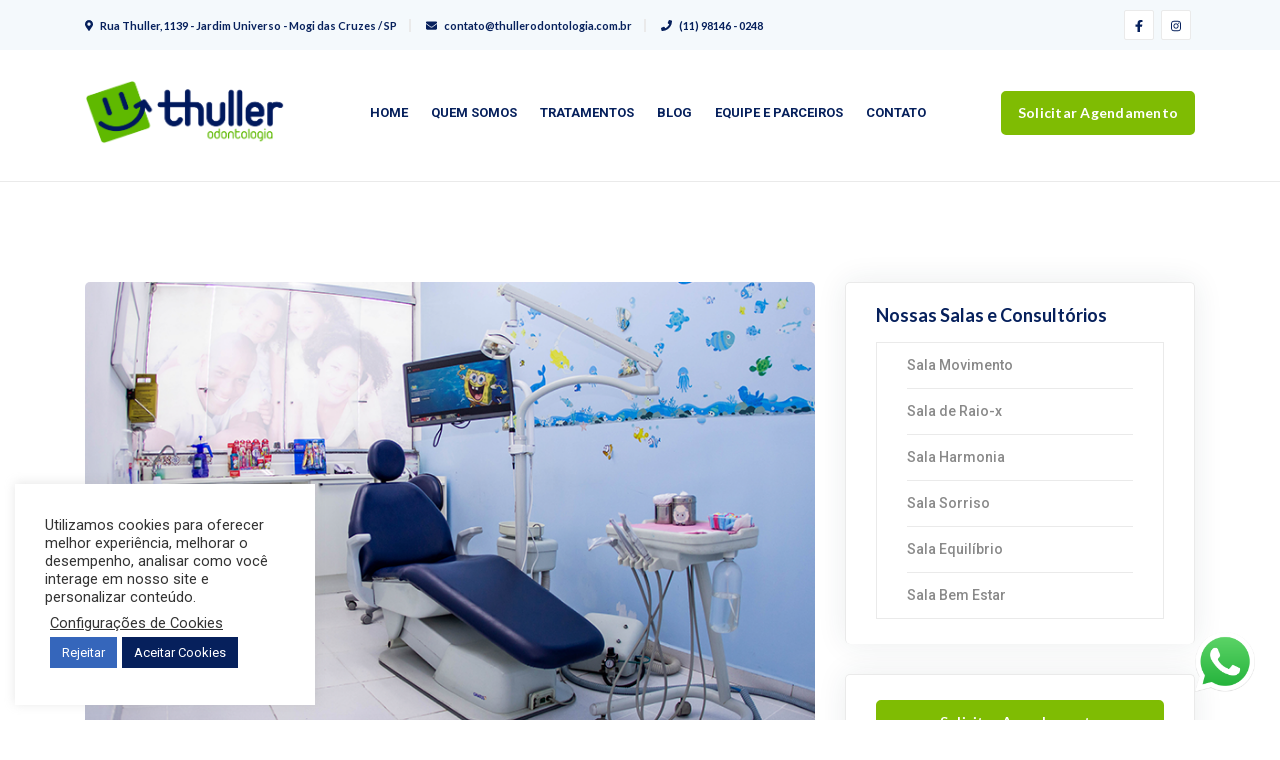

--- FILE ---
content_type: text/html; charset=UTF-8
request_url: https://thullerodontologia.com.br/salas/sala-harmonia/
body_size: 12351
content:
<!DOCTYPE html>
<html lang="pt-br">
    <head>
	
        <!-- Google Tag Manager
        <script>(function(w,d,s,l,i){w[l]=w[l]||[];w[l].push({'gtm.start':
        new Date().getTime(),event:'gtm.js'});var f=d.getElementsByTagName(s)[0],
        j=d.createElement(s),dl=l!='dataLayer'?'&l='+l:'';j.async=true;j.src=
        'https://www.googletagmanager.com/gtm.js?id='+i+dl;f.parentNode.insertBefore(j,f);
        })(window,document,'script','dataLayer','GTM-K4XVVML');</script>
        End Google Tag Manager -->
		
		<!-- Google tag (gtag.js) -->
		<script async src="https://www.googletagmanager.com/gtag/js?id=G-H70EV77GD5"></script>
		<script>
		  window.dataLayer = window.dataLayer || [];
		  function gtag(){dataLayer.push(arguments);}
		  gtag('js', new Date());

		  gtag('config', 'G-H70EV77GD5');
		</script>

        <!-- :: Required Meta Tags -->
		<meta name="facebook-domain-verification" content="xucfra1u9ycpstamn7wp55tfia32gk" />
        <meta charset="utf-8">
        <meta http-equiv="X-UA-Compatible" content="IE=edge">
        <meta name="viewport" content="width=device-width, initial-scale=1, shrink-to-fit=no">
        <meta name="description" content="">
        <meta name="keywords" content="">

        <!-- :: Title -->
        <title>Sala Harmonia - Thuller Odontologia Moderna</title>

        <!-- :: Google Fonts -->
        <link href="https://fonts.googleapis.com/css2?family=Lato:wght@100;300;400;700;900&display=swap" rel="stylesheet">
        <link href="https://fonts.googleapis.com/css2?family=Roboto:wght@100;300;400;500;700;900&display=swap" rel="stylesheet">

        <!-- :: Favicon -->
        <link rel="shortcut icon" href="https://thullerodontologia.com.br/wp-content/themes/theme-thuller/favicon.ico" type="image/x-icon">
        <link rel="icon" href="https://thullerodontologia.com.br/wp-content/themes/theme-thuller/favicon.ico" type="image/x-icon">
        
        <!-- :: Font Awesome CSS -->
		<link rel="stylesheet" href="https://thullerodontologia.com.br/wp-content/themes/theme-thuller/assets/fonts/fontawesome/css/all.min.css">
        
        <!-- :: Flaticon CSS -->
        <link rel="stylesheet" href="https://thullerodontologia.com.br/wp-content/themes/theme-thuller/assets/fonts/flaticon/css/flaticon.css">

        <!-- :: Bootstrap CSS -->
        <link rel="stylesheet" href="https://thullerodontologia.com.br/wp-content/themes/theme-thuller/assets/css/bootstrap.min.css">
        
        <!-- :: Animate CSS -->
        <link rel="stylesheet" href="https://thullerodontologia.com.br/wp-content/themes/theme-thuller/assets/css/animate.css">
        
        <!-- :: lity CSS -->
        <link rel="stylesheet" href="https://thullerodontologia.com.br/wp-content/themes/theme-thuller/assets/css/lity.min.css">
        
        <!-- :: Owl Carousel CSS -->
        <link rel="stylesheet" href="https://thullerodontologia.com.br/wp-content/themes/theme-thuller/assets/css/owl.carousel.min.css">
        <link rel="stylesheet" href="https://thullerodontologia.com.br/wp-content/themes/theme-thuller/assets/css/owl.theme.default.css">
        
        <!-- :: Style CSS -->
        <link rel="stylesheet" href="https://thullerodontologia.com.br/wp-content/themes/theme-thuller/assets/css/style.css">

        <!-- :: Style Responsive CSS -->
        <link rel="stylesheet" href="https://thullerodontologia.com.br/wp-content/themes/theme-thuller/assets/css/responsive.css">

        <!--[if lt IE 9]>
            <script src="https://oss.maxcdn.com/libs/html5shiv/3.7.0/html5shiv.js"></script>
            <script src="https://oss.maxcdn.com/libs/respond.js/1.4.2/respond.min.js"></script>
        <![endif]-->

        <script src="https://use.fontawesome.com/releases/v5.14.0/js/all.js" data-auto-replace-svg="nest"></script>

        <meta name='robots' content='index, follow, max-image-preview:large, max-snippet:-1, max-video-preview:-1' />

	<!-- This site is optimized with the Yoast SEO plugin v22.8 - https://yoast.com/wordpress/plugins/seo/ -->
	<link rel="canonical" href="https://thullerodontologia.com.br/salas/sala-harmonia/" />
	<meta property="og:locale" content="pt_BR" />
	<meta property="og:type" content="article" />
	<meta property="og:title" content="Sala Harmonia - Thuller Odontologia Moderna" />
	<meta property="og:description" content="Espaço todo adaptado para o atendimento de crianças e adolescentes." />
	<meta property="og:url" content="https://thullerodontologia.com.br/salas/sala-harmonia/" />
	<meta property="og:site_name" content="Thuller Odontologia Moderna" />
	<meta property="article:modified_time" content="2020-12-02T14:52:47+00:00" />
	<meta property="og:image" content="https://thullerodontologia.com.br/wp-content/uploads/2020/10/FotoHome_Sala1.png" />
	<meta property="og:image:width" content="800" />
	<meta property="og:image:height" content="500" />
	<meta property="og:image:type" content="image/png" />
	<meta name="twitter:card" content="summary_large_image" />
	<script type="application/ld+json" class="yoast-schema-graph">{"@context":"https://schema.org","@graph":[{"@type":"WebPage","@id":"https://thullerodontologia.com.br/salas/sala-harmonia/","url":"https://thullerodontologia.com.br/salas/sala-harmonia/","name":"Sala Harmonia - Thuller Odontologia Moderna","isPartOf":{"@id":"https://thullerodontologia.com.br/#website"},"primaryImageOfPage":{"@id":"https://thullerodontologia.com.br/salas/sala-harmonia/#primaryimage"},"image":{"@id":"https://thullerodontologia.com.br/salas/sala-harmonia/#primaryimage"},"thumbnailUrl":"https://thullerodontologia.com.br/wp-content/uploads/2020/10/FotoHome_Sala1.png","datePublished":"2020-10-08T17:40:53+00:00","dateModified":"2020-12-02T14:52:47+00:00","breadcrumb":{"@id":"https://thullerodontologia.com.br/salas/sala-harmonia/#breadcrumb"},"inLanguage":"pt-BR","potentialAction":[{"@type":"ReadAction","target":["https://thullerodontologia.com.br/salas/sala-harmonia/"]}]},{"@type":"ImageObject","inLanguage":"pt-BR","@id":"https://thullerodontologia.com.br/salas/sala-harmonia/#primaryimage","url":"https://thullerodontologia.com.br/wp-content/uploads/2020/10/FotoHome_Sala1.png","contentUrl":"https://thullerodontologia.com.br/wp-content/uploads/2020/10/FotoHome_Sala1.png","width":800,"height":500},{"@type":"BreadcrumbList","@id":"https://thullerodontologia.com.br/salas/sala-harmonia/#breadcrumb","itemListElement":[{"@type":"ListItem","position":1,"name":"Início","item":"https://thullerodontologia.com.br/"},{"@type":"ListItem","position":2,"name":"Sala Harmonia"}]},{"@type":"WebSite","@id":"https://thullerodontologia.com.br/#website","url":"https://thullerodontologia.com.br/","name":"Thuller Odontologia Moderna","description":"Odontologia","potentialAction":[{"@type":"SearchAction","target":{"@type":"EntryPoint","urlTemplate":"https://thullerodontologia.com.br/?s={search_term_string}"},"query-input":"required name=search_term_string"}],"inLanguage":"pt-BR"}]}</script>
	<!-- / Yoast SEO plugin. -->


<link rel='dns-prefetch' href='//www.googletagmanager.com' />
<script type="text/javascript">
/* <![CDATA[ */
window._wpemojiSettings = {"baseUrl":"https:\/\/s.w.org\/images\/core\/emoji\/15.0.3\/72x72\/","ext":".png","svgUrl":"https:\/\/s.w.org\/images\/core\/emoji\/15.0.3\/svg\/","svgExt":".svg","source":{"concatemoji":"https:\/\/thullerodontologia.com.br\/wp-includes\/js\/wp-emoji-release.min.js?ver=6.5.7"}};
/*! This file is auto-generated */
!function(i,n){var o,s,e;function c(e){try{var t={supportTests:e,timestamp:(new Date).valueOf()};sessionStorage.setItem(o,JSON.stringify(t))}catch(e){}}function p(e,t,n){e.clearRect(0,0,e.canvas.width,e.canvas.height),e.fillText(t,0,0);var t=new Uint32Array(e.getImageData(0,0,e.canvas.width,e.canvas.height).data),r=(e.clearRect(0,0,e.canvas.width,e.canvas.height),e.fillText(n,0,0),new Uint32Array(e.getImageData(0,0,e.canvas.width,e.canvas.height).data));return t.every(function(e,t){return e===r[t]})}function u(e,t,n){switch(t){case"flag":return n(e,"\ud83c\udff3\ufe0f\u200d\u26a7\ufe0f","\ud83c\udff3\ufe0f\u200b\u26a7\ufe0f")?!1:!n(e,"\ud83c\uddfa\ud83c\uddf3","\ud83c\uddfa\u200b\ud83c\uddf3")&&!n(e,"\ud83c\udff4\udb40\udc67\udb40\udc62\udb40\udc65\udb40\udc6e\udb40\udc67\udb40\udc7f","\ud83c\udff4\u200b\udb40\udc67\u200b\udb40\udc62\u200b\udb40\udc65\u200b\udb40\udc6e\u200b\udb40\udc67\u200b\udb40\udc7f");case"emoji":return!n(e,"\ud83d\udc26\u200d\u2b1b","\ud83d\udc26\u200b\u2b1b")}return!1}function f(e,t,n){var r="undefined"!=typeof WorkerGlobalScope&&self instanceof WorkerGlobalScope?new OffscreenCanvas(300,150):i.createElement("canvas"),a=r.getContext("2d",{willReadFrequently:!0}),o=(a.textBaseline="top",a.font="600 32px Arial",{});return e.forEach(function(e){o[e]=t(a,e,n)}),o}function t(e){var t=i.createElement("script");t.src=e,t.defer=!0,i.head.appendChild(t)}"undefined"!=typeof Promise&&(o="wpEmojiSettingsSupports",s=["flag","emoji"],n.supports={everything:!0,everythingExceptFlag:!0},e=new Promise(function(e){i.addEventListener("DOMContentLoaded",e,{once:!0})}),new Promise(function(t){var n=function(){try{var e=JSON.parse(sessionStorage.getItem(o));if("object"==typeof e&&"number"==typeof e.timestamp&&(new Date).valueOf()<e.timestamp+604800&&"object"==typeof e.supportTests)return e.supportTests}catch(e){}return null}();if(!n){if("undefined"!=typeof Worker&&"undefined"!=typeof OffscreenCanvas&&"undefined"!=typeof URL&&URL.createObjectURL&&"undefined"!=typeof Blob)try{var e="postMessage("+f.toString()+"("+[JSON.stringify(s),u.toString(),p.toString()].join(",")+"));",r=new Blob([e],{type:"text/javascript"}),a=new Worker(URL.createObjectURL(r),{name:"wpTestEmojiSupports"});return void(a.onmessage=function(e){c(n=e.data),a.terminate(),t(n)})}catch(e){}c(n=f(s,u,p))}t(n)}).then(function(e){for(var t in e)n.supports[t]=e[t],n.supports.everything=n.supports.everything&&n.supports[t],"flag"!==t&&(n.supports.everythingExceptFlag=n.supports.everythingExceptFlag&&n.supports[t]);n.supports.everythingExceptFlag=n.supports.everythingExceptFlag&&!n.supports.flag,n.DOMReady=!1,n.readyCallback=function(){n.DOMReady=!0}}).then(function(){return e}).then(function(){var e;n.supports.everything||(n.readyCallback(),(e=n.source||{}).concatemoji?t(e.concatemoji):e.wpemoji&&e.twemoji&&(t(e.twemoji),t(e.wpemoji)))}))}((window,document),window._wpemojiSettings);
/* ]]> */
</script>
<link rel='stylesheet' id='qligg-swiper-css' href='https://thullerodontologia.com.br/wp-content/plugins/insta-gallery/assets/frontend/swiper/swiper.min.css?ver=4.3.8' type='text/css' media='all' />
<link rel='stylesheet' id='qligg-frontend-css' href='https://thullerodontologia.com.br/wp-content/plugins/insta-gallery/build/frontend/css/style.css?ver=4.3.8' type='text/css' media='all' />
<style id='wp-emoji-styles-inline-css' type='text/css'>

	img.wp-smiley, img.emoji {
		display: inline !important;
		border: none !important;
		box-shadow: none !important;
		height: 1em !important;
		width: 1em !important;
		margin: 0 0.07em !important;
		vertical-align: -0.1em !important;
		background: none !important;
		padding: 0 !important;
	}
</style>
<link rel='stylesheet' id='wp-block-library-css' href='https://thullerodontologia.com.br/wp-includes/css/dist/block-library/style.min.css?ver=6.5.7' type='text/css' media='all' />
<link rel='stylesheet' id='buttons-css' href='https://thullerodontologia.com.br/wp-includes/css/buttons.min.css?ver=6.5.7' type='text/css' media='all' />
<link rel='stylesheet' id='dashicons-css' href='https://thullerodontologia.com.br/wp-includes/css/dashicons.min.css?ver=6.5.7' type='text/css' media='all' />
<link rel='stylesheet' id='mediaelement-css' href='https://thullerodontologia.com.br/wp-includes/js/mediaelement/mediaelementplayer-legacy.min.css?ver=4.2.17' type='text/css' media='all' />
<link rel='stylesheet' id='wp-mediaelement-css' href='https://thullerodontologia.com.br/wp-includes/js/mediaelement/wp-mediaelement.min.css?ver=6.5.7' type='text/css' media='all' />
<link rel='stylesheet' id='media-views-css' href='https://thullerodontologia.com.br/wp-includes/css/media-views.min.css?ver=6.5.7' type='text/css' media='all' />
<link rel='stylesheet' id='wp-components-css' href='https://thullerodontologia.com.br/wp-includes/css/dist/components/style.min.css?ver=6.5.7' type='text/css' media='all' />
<link rel='stylesheet' id='wp-preferences-css' href='https://thullerodontologia.com.br/wp-includes/css/dist/preferences/style.min.css?ver=6.5.7' type='text/css' media='all' />
<link rel='stylesheet' id='wp-block-editor-css' href='https://thullerodontologia.com.br/wp-includes/css/dist/block-editor/style.min.css?ver=6.5.7' type='text/css' media='all' />
<link rel='stylesheet' id='wp-reusable-blocks-css' href='https://thullerodontologia.com.br/wp-includes/css/dist/reusable-blocks/style.min.css?ver=6.5.7' type='text/css' media='all' />
<link rel='stylesheet' id='wp-patterns-css' href='https://thullerodontologia.com.br/wp-includes/css/dist/patterns/style.min.css?ver=6.5.7' type='text/css' media='all' />
<link rel='stylesheet' id='wp-editor-css' href='https://thullerodontologia.com.br/wp-includes/css/dist/editor/style.min.css?ver=6.5.7' type='text/css' media='all' />
<link rel='stylesheet' id='qligg-backend-css' href='https://thullerodontologia.com.br/wp-content/plugins/insta-gallery/build/backend/css/style.css?ver=4.3.8' type='text/css' media='all' />
<style id='classic-theme-styles-inline-css' type='text/css'>
/*! This file is auto-generated */
.wp-block-button__link{color:#fff;background-color:#32373c;border-radius:9999px;box-shadow:none;text-decoration:none;padding:calc(.667em + 2px) calc(1.333em + 2px);font-size:1.125em}.wp-block-file__button{background:#32373c;color:#fff;text-decoration:none}
</style>
<style id='global-styles-inline-css' type='text/css'>
body{--wp--preset--color--black: #000000;--wp--preset--color--cyan-bluish-gray: #abb8c3;--wp--preset--color--white: #ffffff;--wp--preset--color--pale-pink: #f78da7;--wp--preset--color--vivid-red: #cf2e2e;--wp--preset--color--luminous-vivid-orange: #ff6900;--wp--preset--color--luminous-vivid-amber: #fcb900;--wp--preset--color--light-green-cyan: #7bdcb5;--wp--preset--color--vivid-green-cyan: #00d084;--wp--preset--color--pale-cyan-blue: #8ed1fc;--wp--preset--color--vivid-cyan-blue: #0693e3;--wp--preset--color--vivid-purple: #9b51e0;--wp--preset--gradient--vivid-cyan-blue-to-vivid-purple: linear-gradient(135deg,rgba(6,147,227,1) 0%,rgb(155,81,224) 100%);--wp--preset--gradient--light-green-cyan-to-vivid-green-cyan: linear-gradient(135deg,rgb(122,220,180) 0%,rgb(0,208,130) 100%);--wp--preset--gradient--luminous-vivid-amber-to-luminous-vivid-orange: linear-gradient(135deg,rgba(252,185,0,1) 0%,rgba(255,105,0,1) 100%);--wp--preset--gradient--luminous-vivid-orange-to-vivid-red: linear-gradient(135deg,rgba(255,105,0,1) 0%,rgb(207,46,46) 100%);--wp--preset--gradient--very-light-gray-to-cyan-bluish-gray: linear-gradient(135deg,rgb(238,238,238) 0%,rgb(169,184,195) 100%);--wp--preset--gradient--cool-to-warm-spectrum: linear-gradient(135deg,rgb(74,234,220) 0%,rgb(151,120,209) 20%,rgb(207,42,186) 40%,rgb(238,44,130) 60%,rgb(251,105,98) 80%,rgb(254,248,76) 100%);--wp--preset--gradient--blush-light-purple: linear-gradient(135deg,rgb(255,206,236) 0%,rgb(152,150,240) 100%);--wp--preset--gradient--blush-bordeaux: linear-gradient(135deg,rgb(254,205,165) 0%,rgb(254,45,45) 50%,rgb(107,0,62) 100%);--wp--preset--gradient--luminous-dusk: linear-gradient(135deg,rgb(255,203,112) 0%,rgb(199,81,192) 50%,rgb(65,88,208) 100%);--wp--preset--gradient--pale-ocean: linear-gradient(135deg,rgb(255,245,203) 0%,rgb(182,227,212) 50%,rgb(51,167,181) 100%);--wp--preset--gradient--electric-grass: linear-gradient(135deg,rgb(202,248,128) 0%,rgb(113,206,126) 100%);--wp--preset--gradient--midnight: linear-gradient(135deg,rgb(2,3,129) 0%,rgb(40,116,252) 100%);--wp--preset--font-size--small: 13px;--wp--preset--font-size--medium: 20px;--wp--preset--font-size--large: 36px;--wp--preset--font-size--x-large: 42px;--wp--preset--spacing--20: 0.44rem;--wp--preset--spacing--30: 0.67rem;--wp--preset--spacing--40: 1rem;--wp--preset--spacing--50: 1.5rem;--wp--preset--spacing--60: 2.25rem;--wp--preset--spacing--70: 3.38rem;--wp--preset--spacing--80: 5.06rem;--wp--preset--shadow--natural: 6px 6px 9px rgba(0, 0, 0, 0.2);--wp--preset--shadow--deep: 12px 12px 50px rgba(0, 0, 0, 0.4);--wp--preset--shadow--sharp: 6px 6px 0px rgba(0, 0, 0, 0.2);--wp--preset--shadow--outlined: 6px 6px 0px -3px rgba(255, 255, 255, 1), 6px 6px rgba(0, 0, 0, 1);--wp--preset--shadow--crisp: 6px 6px 0px rgba(0, 0, 0, 1);}:where(.is-layout-flex){gap: 0.5em;}:where(.is-layout-grid){gap: 0.5em;}body .is-layout-flex{display: flex;}body .is-layout-flex{flex-wrap: wrap;align-items: center;}body .is-layout-flex > *{margin: 0;}body .is-layout-grid{display: grid;}body .is-layout-grid > *{margin: 0;}:where(.wp-block-columns.is-layout-flex){gap: 2em;}:where(.wp-block-columns.is-layout-grid){gap: 2em;}:where(.wp-block-post-template.is-layout-flex){gap: 1.25em;}:where(.wp-block-post-template.is-layout-grid){gap: 1.25em;}.has-black-color{color: var(--wp--preset--color--black) !important;}.has-cyan-bluish-gray-color{color: var(--wp--preset--color--cyan-bluish-gray) !important;}.has-white-color{color: var(--wp--preset--color--white) !important;}.has-pale-pink-color{color: var(--wp--preset--color--pale-pink) !important;}.has-vivid-red-color{color: var(--wp--preset--color--vivid-red) !important;}.has-luminous-vivid-orange-color{color: var(--wp--preset--color--luminous-vivid-orange) !important;}.has-luminous-vivid-amber-color{color: var(--wp--preset--color--luminous-vivid-amber) !important;}.has-light-green-cyan-color{color: var(--wp--preset--color--light-green-cyan) !important;}.has-vivid-green-cyan-color{color: var(--wp--preset--color--vivid-green-cyan) !important;}.has-pale-cyan-blue-color{color: var(--wp--preset--color--pale-cyan-blue) !important;}.has-vivid-cyan-blue-color{color: var(--wp--preset--color--vivid-cyan-blue) !important;}.has-vivid-purple-color{color: var(--wp--preset--color--vivid-purple) !important;}.has-black-background-color{background-color: var(--wp--preset--color--black) !important;}.has-cyan-bluish-gray-background-color{background-color: var(--wp--preset--color--cyan-bluish-gray) !important;}.has-white-background-color{background-color: var(--wp--preset--color--white) !important;}.has-pale-pink-background-color{background-color: var(--wp--preset--color--pale-pink) !important;}.has-vivid-red-background-color{background-color: var(--wp--preset--color--vivid-red) !important;}.has-luminous-vivid-orange-background-color{background-color: var(--wp--preset--color--luminous-vivid-orange) !important;}.has-luminous-vivid-amber-background-color{background-color: var(--wp--preset--color--luminous-vivid-amber) !important;}.has-light-green-cyan-background-color{background-color: var(--wp--preset--color--light-green-cyan) !important;}.has-vivid-green-cyan-background-color{background-color: var(--wp--preset--color--vivid-green-cyan) !important;}.has-pale-cyan-blue-background-color{background-color: var(--wp--preset--color--pale-cyan-blue) !important;}.has-vivid-cyan-blue-background-color{background-color: var(--wp--preset--color--vivid-cyan-blue) !important;}.has-vivid-purple-background-color{background-color: var(--wp--preset--color--vivid-purple) !important;}.has-black-border-color{border-color: var(--wp--preset--color--black) !important;}.has-cyan-bluish-gray-border-color{border-color: var(--wp--preset--color--cyan-bluish-gray) !important;}.has-white-border-color{border-color: var(--wp--preset--color--white) !important;}.has-pale-pink-border-color{border-color: var(--wp--preset--color--pale-pink) !important;}.has-vivid-red-border-color{border-color: var(--wp--preset--color--vivid-red) !important;}.has-luminous-vivid-orange-border-color{border-color: var(--wp--preset--color--luminous-vivid-orange) !important;}.has-luminous-vivid-amber-border-color{border-color: var(--wp--preset--color--luminous-vivid-amber) !important;}.has-light-green-cyan-border-color{border-color: var(--wp--preset--color--light-green-cyan) !important;}.has-vivid-green-cyan-border-color{border-color: var(--wp--preset--color--vivid-green-cyan) !important;}.has-pale-cyan-blue-border-color{border-color: var(--wp--preset--color--pale-cyan-blue) !important;}.has-vivid-cyan-blue-border-color{border-color: var(--wp--preset--color--vivid-cyan-blue) !important;}.has-vivid-purple-border-color{border-color: var(--wp--preset--color--vivid-purple) !important;}.has-vivid-cyan-blue-to-vivid-purple-gradient-background{background: var(--wp--preset--gradient--vivid-cyan-blue-to-vivid-purple) !important;}.has-light-green-cyan-to-vivid-green-cyan-gradient-background{background: var(--wp--preset--gradient--light-green-cyan-to-vivid-green-cyan) !important;}.has-luminous-vivid-amber-to-luminous-vivid-orange-gradient-background{background: var(--wp--preset--gradient--luminous-vivid-amber-to-luminous-vivid-orange) !important;}.has-luminous-vivid-orange-to-vivid-red-gradient-background{background: var(--wp--preset--gradient--luminous-vivid-orange-to-vivid-red) !important;}.has-very-light-gray-to-cyan-bluish-gray-gradient-background{background: var(--wp--preset--gradient--very-light-gray-to-cyan-bluish-gray) !important;}.has-cool-to-warm-spectrum-gradient-background{background: var(--wp--preset--gradient--cool-to-warm-spectrum) !important;}.has-blush-light-purple-gradient-background{background: var(--wp--preset--gradient--blush-light-purple) !important;}.has-blush-bordeaux-gradient-background{background: var(--wp--preset--gradient--blush-bordeaux) !important;}.has-luminous-dusk-gradient-background{background: var(--wp--preset--gradient--luminous-dusk) !important;}.has-pale-ocean-gradient-background{background: var(--wp--preset--gradient--pale-ocean) !important;}.has-electric-grass-gradient-background{background: var(--wp--preset--gradient--electric-grass) !important;}.has-midnight-gradient-background{background: var(--wp--preset--gradient--midnight) !important;}.has-small-font-size{font-size: var(--wp--preset--font-size--small) !important;}.has-medium-font-size{font-size: var(--wp--preset--font-size--medium) !important;}.has-large-font-size{font-size: var(--wp--preset--font-size--large) !important;}.has-x-large-font-size{font-size: var(--wp--preset--font-size--x-large) !important;}
.wp-block-navigation a:where(:not(.wp-element-button)){color: inherit;}
:where(.wp-block-post-template.is-layout-flex){gap: 1.25em;}:where(.wp-block-post-template.is-layout-grid){gap: 1.25em;}
:where(.wp-block-columns.is-layout-flex){gap: 2em;}:where(.wp-block-columns.is-layout-grid){gap: 2em;}
.wp-block-pullquote{font-size: 1.5em;line-height: 1.6;}
</style>
<link rel='stylesheet' id='contact-form-7-css' href='https://thullerodontologia.com.br/wp-content/plugins/contact-form-7/includes/css/styles.css?ver=5.9.6' type='text/css' media='all' />
<link rel='stylesheet' id='cookie-law-info-css' href='https://thullerodontologia.com.br/wp-content/plugins/cookie-law-info/legacy/public/css/cookie-law-info-public.css?ver=3.2.4' type='text/css' media='all' />
<link rel='stylesheet' id='cookie-law-info-gdpr-css' href='https://thullerodontologia.com.br/wp-content/plugins/cookie-law-info/legacy/public/css/cookie-law-info-gdpr.css?ver=3.2.4' type='text/css' media='all' />
<script type="text/javascript" src="https://thullerodontologia.com.br/wp-includes/js/jquery/jquery.min.js?ver=3.7.1" id="jquery-core-js"></script>
<script type="text/javascript" src="https://thullerodontologia.com.br/wp-includes/js/jquery/jquery-migrate.min.js?ver=3.4.1" id="jquery-migrate-js"></script>
<script type="text/javascript" id="cookie-law-info-js-extra">
/* <![CDATA[ */
var Cli_Data = {"nn_cookie_ids":[],"cookielist":[],"non_necessary_cookies":[],"ccpaEnabled":"","ccpaRegionBased":"","ccpaBarEnabled":"","strictlyEnabled":["necessary","obligatoire"],"ccpaType":"gdpr","js_blocking":"1","custom_integration":"","triggerDomRefresh":"","secure_cookies":""};
var cli_cookiebar_settings = {"animate_speed_hide":"500","animate_speed_show":"500","background":"#FFF","border":"#b1a6a6c2","border_on":"","button_1_button_colour":"#06205c","button_1_button_hover":"#051a4a","button_1_link_colour":"#fff","button_1_as_button":"1","button_1_new_win":"","button_2_button_colour":"#333","button_2_button_hover":"#292929","button_2_link_colour":"#444","button_2_as_button":"","button_2_hidebar":"","button_3_button_colour":"#3566bb","button_3_button_hover":"#2a5296","button_3_link_colour":"#fff","button_3_as_button":"1","button_3_new_win":"","button_4_button_colour":"#000","button_4_button_hover":"#000000","button_4_link_colour":"#333333","button_4_as_button":"","button_7_button_colour":"#61a229","button_7_button_hover":"#4e8221","button_7_link_colour":"#fff","button_7_as_button":"1","button_7_new_win":"","font_family":"inherit","header_fix":"","notify_animate_hide":"1","notify_animate_show":"","notify_div_id":"#cookie-law-info-bar","notify_position_horizontal":"right","notify_position_vertical":"bottom","scroll_close":"","scroll_close_reload":"","accept_close_reload":"","reject_close_reload":"","showagain_tab":"","showagain_background":"#fff","showagain_border":"#000","showagain_div_id":"#cookie-law-info-again","showagain_x_position":"100px","text":"#333333","show_once_yn":"","show_once":"10000","logging_on":"","as_popup":"","popup_overlay":"1","bar_heading_text":"","cookie_bar_as":"widget","popup_showagain_position":"bottom-right","widget_position":"left"};
var log_object = {"ajax_url":"https:\/\/thullerodontologia.com.br\/wp-admin\/admin-ajax.php"};
/* ]]> */
</script>
<script type="text/javascript" src="https://thullerodontologia.com.br/wp-content/plugins/cookie-law-info/legacy/public/js/cookie-law-info-public.js?ver=3.2.4" id="cookie-law-info-js"></script>
<link rel="https://api.w.org/" href="https://thullerodontologia.com.br/wp-json/" /><link rel="EditURI" type="application/rsd+xml" title="RSD" href="https://thullerodontologia.com.br/xmlrpc.php?rsd" />
<meta name="generator" content="WordPress 6.5.7" />
<link rel='shortlink' href='https://thullerodontologia.com.br/?p=115' />
<link rel="alternate" type="application/json+oembed" href="https://thullerodontologia.com.br/wp-json/oembed/1.0/embed?url=https%3A%2F%2Fthullerodontologia.com.br%2Fsalas%2Fsala-harmonia%2F" />
<link rel="alternate" type="text/xml+oembed" href="https://thullerodontologia.com.br/wp-json/oembed/1.0/embed?url=https%3A%2F%2Fthullerodontologia.com.br%2Fsalas%2Fsala-harmonia%2F&#038;format=xml" />
<meta name="generator" content="Site Kit by Google 1.128.1" /><meta name="generator" content="Elementor 3.22.1; features: e_optimized_assets_loading, e_optimized_css_loading, e_font_icon_svg, additional_custom_breakpoints; settings: css_print_method-external, google_font-enabled, font_display-swap">

<!-- Snippet do Gerenciador de Tags do Google adicionado pelo Site Kit -->
<script type="text/javascript">
/* <![CDATA[ */

			( function( w, d, s, l, i ) {
				w[l] = w[l] || [];
				w[l].push( {'gtm.start': new Date().getTime(), event: 'gtm.js'} );
				var f = d.getElementsByTagName( s )[0],
					j = d.createElement( s ), dl = l != 'dataLayer' ? '&l=' + l : '';
				j.async = true;
				j.src = 'https://www.googletagmanager.com/gtm.js?id=' + i + dl;
				f.parentNode.insertBefore( j, f );
			} )( window, document, 'script', 'dataLayer', 'GTM-NBQHLHG' );
			
/* ]]> */
</script>

<!-- Finalizar o snippet do Gerenciador de Tags do Google adicionado pelo Site Kit -->

    </head>
    <body>

        <!-- Google Tag Manager (noscript) -->
        <noscript><iframe src="https://www.googletagmanager.com/ns.html?id=GTM-K4XVVML" height="0" width="0" style="display:none;visibility:hidden"></iframe></noscript>
        <!-- End Google Tag Manager (noscript) -->
        
        <!-- :: Top Bar -->
        <div class="top-bar">
            <div class="container">
                <div class="row">
                    <div class="col-md-9">
                        <div class="contact-top-bar">
                            <a href="#"><i class="fas fa-map-marker-alt"></i> Rua Thuller, 1139 - Jardim Universo - Mogi das Cruzes / SP</a>
                            <a href="#"><i class="fas fa-envelope"></i> contato@thullerodontologia.com.br</a>
                            <a href="#"><i class="fas fa-phone"></i> (11) 98146 - 0248</a>
                        </div>
                    </div>
                    <div class="col-md-3">
                        <ul class="social-media-top-bar">
                            <li><a target="_blank" href="https://www.facebook.com/thullerodontologiamoderna/"><i class="fab fa-facebook-f"></i></a></li>
                            <li><a target="_blank" href="https://www.instagram.com/thullerodontologia/?hl=pt-br"><i class="fab fa-instagram"></i></a></li>
                        </ul>
                    </div>
                </div>
            </div>
        </div>
        
        <!-- :: Navbar -->
        <nav class="nav-bar">
            <div class="container">
                <div class="row">
                    <div class="col-lg-3">
                        <div class="nav-brand">
                            <a href="#" class="brand"><img src="https://thullerodontologia.com.br/wp-content/themes/theme-thuller/assets/images/logo/logo-thuller.png" alt=""></a>
                            <button class="nav-bar-toggler"><i class="fas fa-bars"></i></button>
                        </div>
                    </div>
                    <div class="col-lg-9 small-menu">
                        <div class="nav-menu-links">
                            <ul class="menu-links">
                                <li class="item active">
                                    <a href="https://thullerodontologia.com.br" class="item-link">Home</a>
                                </li>
                                <li class="item">
                                    <a href="https://thullerodontologia.com.br/quem-somos" class="item-link">Quem Somos</a>
                                </li>
                                <li class="item">
                                    <a href="https://thullerodontologia.com.br/tratamentos" class="item-link">Tratamentos</a>
                                </li>
                                <li class="item">
                                    <a href="https://thullerodontologia.com.br/blog" class="item-link">Blog</a>
                                </li>
                                <li class="item">
                                    <a href="https://thullerodontologia.com.br/equipe-e-parceiros" class="item-link">Equipe e Parceiros</a>
                                </li>
                                <li class="item">
                                    <a href="https://thullerodontologia.com.br/contato" class="item-link">Contato</a>
                                </li>
                            </ul>
                            <ul class="menu-links">
                                <li class="item">
                                    <a href="https://thullerodontologia.com.br/agendamento" class="btn-2">Solicitar Agendamento</a>
                                </li>
                            </ul>
                        </div>
                    </div>
                </div>
            </div>
        </nav>        
                
        <!-- :: Blog -->
        <section class="blog area py-100-0">
            <div class="container">
                <div class="row">
                    <div class="col-lg-8">
                        <div class="row">
                            <div class="col-md-12">
                                <div class="blog-item">
                                    <div class="img-blog">
                                        <img class="img-fluid" src="https://thullerodontologia.com.br/wp-content/uploads/2020/10/FotoHome_Sala1.png" alt="">
                                    </div>
                                    <div class="text-blog">
                                        <h1>Sala Harmonia</h1>
                                        <p><p>Esta sala é toda adaptada para atendimento de crianças e adolescentes. Com decoração lúdica imitando o fundo do mar, toda em tons azuis para transmitir calma aos pequenos e decorada com animais marinhos. Possui todo equipamento para transformar o tratamento numa experiência para toda vida.</p>
</p>
                                    </div>
                                </div>
                            </div>
                        </div>
                    </div>
                    <div class="col-lg-4">
                        <div class="widget"><h3>Nossas Salas e Consultórios</h3>
                            <ul>
                                                                    <li class="cat-item cat-item-2"><a href="https://thullerodontologia.com.br/salas/sala-movimento/">Sala Movimento</a></li>
                                                                    <li class="cat-item cat-item-2"><a href="https://thullerodontologia.com.br/salas/sala-de-raio-x/">Sala de Raio-x</a></li>
                                                                    <li class="cat-item cat-item-2"><a href="https://thullerodontologia.com.br/salas/sala-harmonia/">Sala Harmonia</a></li>
                                                                    <li class="cat-item cat-item-2"><a href="https://thullerodontologia.com.br/salas/sala-sorrisos/">Sala Sorriso</a></li>
                                                                    <li class="cat-item cat-item-2"><a href="https://thullerodontologia.com.br/salas/sala-equilibrio/">Sala Equilíbrio</a></li>
                                                                    <li class="cat-item cat-item-2"><a href="https://thullerodontologia.com.br/salas/sala-bem-estar/">Sala Bem Estar</a></li>
                                                            </ul>
                        </div>
                        <div class="widget">
                            <a href="https://thullerodontologia.com.br/agendamento" class="appointment btn-2">Solicitar Agendamento</a>
                        </div>
                    </div>
                </div>
            </div>
        </section>
        
        <!-- :: Newsletters -->
                

        <section class="newsletters">
            <div class="container">
                <div class="newsletters-box container-fluid">
                    <div class="row">
                        <div class="col-md-4 col-lg-4 p-0">
                            <div class="newsletters-text-box">
                                <div class="sec-title">
                                    <h2>Receba Nossa Newsletter</h2>
                                </div>
                                <p>Preencha o cadastro abaixo e marque quais conteúdos produzidos pela Thuller Odontologia você deseja receber por e-mail (Odontopediatria, Clínica Geral, Odontologia, Estética, Implantes Dentários e Ortodontia).</p>

                                
<div class="wpcf7 no-js" id="wpcf7-f98-p112-o1" lang="pt-BR" dir="ltr">
<div class="screen-reader-response"><p role="status" aria-live="polite" aria-atomic="true"></p> <ul></ul></div>
<form action="/salas/sala-harmonia/#wpcf7-f98-p112-o1" method="post" class="wpcf7-form init" aria-label="Formulários de contato" novalidate="novalidate" data-status="init">
<div style="display: none;">
<input type="hidden" name="_wpcf7" value="98" />
<input type="hidden" name="_wpcf7_version" value="5.9.6" />
<input type="hidden" name="_wpcf7_locale" value="pt_BR" />
<input type="hidden" name="_wpcf7_unit_tag" value="wpcf7-f98-p112-o1" />
<input type="hidden" name="_wpcf7_container_post" value="112" />
<input type="hidden" name="_wpcf7_posted_data_hash" value="" />
</div>
<p><span class="wpcf7-form-control-wrap" data-name="your-email"><input size="40" maxlength="80" class="wpcf7-form-control wpcf7-email wpcf7-validates-as-required wpcf7-text wpcf7-validates-as-email email-newsletter" aria-required="true" aria-invalid="false" placeholder="Digite seu e-mail" value="" type="email" name="your-email" /></span><br />
<span class="wpcf7-form-control-wrap" data-name="lgpd"><span class="wpcf7-form-control wpcf7-checkbox"><span class="wpcf7-list-item first last"><label><input type="checkbox" name="lgpd[]" value="Eu concordo em receber comunicações" /><span class="wpcf7-list-item-label">Eu concordo em receber comunicações</span></label></span></span></span><br />
<input class="wpcf7-form-control wpcf7-submit has-spinner click" type="submit" value="Assinar Newsletter" />
</p><div class="wpcf7-response-output" aria-hidden="true"></div>
</form>
</div>
                            </div>
                        </div>
                        <div class="col-md-8 col-lg-8 p-0">
                            <div class="newsletters-img-box" style="background-image: url(https://thullerodontologia.com.br/wp-content/uploads/2020/08/BannerHome_Tratamento-1.png);">
                                <div class="img-box"></div>
                            </div>
                        </div>
                    </div>
                </div>
            </div>
            <div class="background-section"></div>
        </section>
                

<!-- :: Footer -->
        <footer class="footer">
            <div class="container">
                <div class="row">
                    <div class="col-md-4">
                        <div class="footer-title">
                            <h4>Informações de Contato</h4>
                        </div>
                        <div class="contact-info">
                            <div class="info-box">
                                <i class="flaticon-paper-plane"></i>
                                <div class="info">
                                    <p> Rua Thuller, 1139 - Jardim Universo - Mogi das Cruzes / SP</p>
                                </div>
                            </div>
                            <div class="info-box">
                                <i class="flaticon-open-letter"></i>
                                <div class="info">
                                    <p> contato@thullerodontologia.com.br</p>
                                </div>
                            </div>
                            <div class="info-box">
                                <i class="flaticon-phone-receiver"></i>
                                <div class="info">
                                    <p>(11) 98146 - 0248</p>
                                </div>
                            </div>
                        </div>
                    </div>
                    <div class="col-md-2">
                        <div class="footer-title">
                            <h4>Tratamentos</h4>
                        </div>
                        <ul class="links">


                                                                <li>
                                    <a href="https://thullerodontologia.com.br/tratamentos/day-clinic/" class="item-link">Day Clinic</a>
                                </li>
                                                                <li>
                                    <a href="https://thullerodontologia.com.br/tratamentos/empresas/" class="item-link">Empresas</a>
                                </li>
                                                                <li>
                                    <a href="https://thullerodontologia.com.br/tratamentos/gestantes/" class="item-link">Gestantes</a>
                                </li>
                                                                <li>
                                    <a href="https://thullerodontologia.com.br/tratamentos/kids/" class="item-link">Kids</a>
                                </li>
                                                                <li>
                                    <a href="https://thullerodontologia.com.br/tratamentos/teen/" class="item-link">Teen</a>
                                </li>
                                                                <li>
                                    <a href="https://thullerodontologia.com.br/tratamentos/noivos/" class="item-link">Noivos</a>
                                </li>
                                                                <li>
                                    <a href="https://thullerodontologia.com.br/tratamentos/melhor-idade/" class="item-link">Melhor Idade</a>
                                </li>
                                                        </ul>
                    </div>
                    <div class="col-md-2">
                        <div class="footer-title">
                            <h4>Páginas</h4>
                        </div>
                        <ul class="links">
                                <li>
                                    <a href="https://thullerodontologia.com.br" class="item-link">Home</a>
                                </li>
                                <li class="item">
                                    <a href="https://thullerodontologia.com.br/quem-somos" class="item-link">Quem Somos</a>
                                </li>
                                <li class="item">
                                    <a href="https://thullerodontologia.com.br/tratamentos" class="item-link">Tratamentos</a>
                                </li>
                                <li class="item">
                                    <a href="https://thullerodontologia.com.br/blog" class="item-link">Blog</a>
                                </li>
                                <li class="item">
                                    <a href="https://thullerodontologia.com.br/equipe-e-parceiros" class="item-link">Equipe e Parceiros</a>
                                </li>
                                <li class="item">
                                    <a href="https://thullerodontologia.com.br/contato" class="item-link">Contato</a>
                                </li>
                        </ul>
                    </div>
                    <div class="col-md-4">
                        <div class="footer-title">
                            <h4>Últimas do blog</h4>
                            <div class="box-articles">

                                
                                
                                    <div class="blog-box-articles">
                                        <img class="img-fluid" src="https://thullerodontologia.com.br/wp-content/uploads/2021/10/Invisa.png" alt="">
                                        <div class="articles">
                                            <h5><a href="https://thullerodontologia.com.br/como-funciona-o-tratamento-com-invisalign/">Como funciona o tratamento com Invisalign?</a></h5>
                                        </div>
                                    </div>
                                

                                
                                
                                    <div class="blog-box-articles">
                                        <img class="img-fluid" src="https://thullerodontologia.com.br/wp-content/uploads/2021/10/man-at-dentist_baixaresolucao.jpg" alt="">
                                        <div class="articles">
                                            <h5><a href="https://thullerodontologia.com.br/como-saber-se-tenho-bruxismo/">Como saber se tenho bruxismo?</a></h5>
                                        </div>
                                    </div>
                                

                                
                                
                                    <div class="blog-box-articles">
                                        <img class="img-fluid" src="https://thullerodontologia.com.br/wp-content/uploads/2021/09/Foto-32-scaled.jpg" alt="">
                                        <div class="articles">
                                            <h5><a href="https://thullerodontologia.com.br/check-up-preventivo-digital-o-que-e-e-como-funciona/">Check Up Preventivo Digital: o que é e como funciona</a></h5>
                                        </div>
                                    </div>
                                

                                                            </div>
                        </div>
                    </div>
                </div>
                <div class="reserved">&#64; Thuller Odontologia 2021. Todos os direitos reservados.</div>
            </div>
        </footer>
        
        <!-- :: Scroll Up -->
        <div class="scroll-up">
            <a href="#page" class="move-section">
                <i class="fas fa-angle-up"></i>
            </a>
        </div>
        
        <!-- :: JS -->
        <!-- :: jQuery -->
        <script src="https://thullerodontologia.com.br/wp-content/themes/theme-thuller/assets/js/jquery-3.4.1.js"></script>

        <!-- :: Popper -->
        <script src="https://thullerodontologia.com.br/wp-content/themes/theme-thuller/assets/js/popper.min.js"></script>

        <!-- :: Bootstrap -->
        <script src="https://thullerodontologia.com.br/wp-content/themes/theme-thuller/assets/js/bootstrap.min.js"></script>
        
        <!-- :: WOW -->
        <script src="https://thullerodontologia.com.br/wp-content/themes/theme-thuller/assets/js/wow.min.js"></script>
        
        <!-- :: Owl Carousel -->
        <script src="https://thullerodontologia.com.br/wp-content/themes/theme-thuller/assets/js/owl.carousel.min.js"></script>
        
        <!-- :: Lity -->
        <script src="https://thullerodontologia.com.br/wp-content/themes/theme-thuller/assets/js/lity.min.js"></script>
        
        <!-- :: Waypoints -->
        <script src="https://thullerodontologia.com.br/wp-content/themes/theme-thuller/assets/js/jquery.waypoints.min.js"></script>

        <!-- :: CounterUp -->
        <script src="https://thullerodontologia.com.br/wp-content/themes/theme-thuller/assets/js/jquery.counterup.min.js"></script>
        
        <!-- :: Main -->
        <script src="https://thullerodontologia.com.br/wp-content/themes/theme-thuller/assets/js/main.js"></script>

        <!--googleoff: all--><div id="cookie-law-info-bar" data-nosnippet="true"><span><div class="cli-bar-container cli-style-v2"><div class="cli-bar-message">Utilizamos cookies para oferecer melhor experiência, melhorar o desempenho, analisar como você interage em nosso site e personalizar conteúdo.</div><div class="cli-bar-btn_container"><a role='button' class="cli_settings_button" style="margin:0px 10px 0px 5px">Configurações de Cookies</a><a role='button' id="cookie_action_close_header_reject" class="medium cli-plugin-button cli-plugin-main-button cookie_action_close_header_reject cli_action_button wt-cli-reject-btn" data-cli_action="reject">Rejeitar</a><a role='button' data-cli_action="accept" id="cookie_action_close_header" class="medium cli-plugin-button cli-plugin-main-button cookie_action_close_header cli_action_button wt-cli-accept-btn">Aceitar Cookies</a></div></div></span></div><div id="cookie-law-info-again" data-nosnippet="true"><span id="cookie_hdr_showagain">Manage consent</span></div><div class="cli-modal" data-nosnippet="true" id="cliSettingsPopup" tabindex="-1" role="dialog" aria-labelledby="cliSettingsPopup" aria-hidden="true">
  <div class="cli-modal-dialog" role="document">
	<div class="cli-modal-content cli-bar-popup">
		  <button type="button" class="cli-modal-close" id="cliModalClose">
			<svg class="" viewBox="0 0 24 24"><path d="M19 6.41l-1.41-1.41-5.59 5.59-5.59-5.59-1.41 1.41 5.59 5.59-5.59 5.59 1.41 1.41 5.59-5.59 5.59 5.59 1.41-1.41-5.59-5.59z"></path><path d="M0 0h24v24h-24z" fill="none"></path></svg>
			<span class="wt-cli-sr-only">Fechar</span>
		  </button>
		  <div class="cli-modal-body">
			<div class="cli-container-fluid cli-tab-container">
	<div class="cli-row">
		<div class="cli-col-12 cli-align-items-stretch cli-px-0">
			<div class="cli-privacy-overview">
				<h4>Visão geral de privacidade</h4>				<div class="cli-privacy-content">
					<div class="cli-privacy-content-text"><div class="jhH5U"><br />
<div id="tw-ob" class="tw-src-ltr"><br />
<div class="oSioSc"><br />
<div id="tw-target" class=""><br />
<div id="kAz1tf" class="g9WsWb"><br />
<div id="tw-target-text-container" class="tw-ta-container hide-focus-ring tw-nfl"><br />
<pre id="tw-target-text" class="tw-data-text tw-text-large XcVN5d tw-ta" data-placeholder="Tradução"><span lang="pt">Este site usa cookies para melhorar sua experiência enquanto você navega pelo site. <br />
Destes, os cookies que são categorizados como necessários são armazenados no seu navegador, <br />
pois são essenciais para o funcionamento das funcionalidades básicas do site. <br />
<br />
Também usamos cookies de terceiros que nos ajudam a analisar e entender como você usa este site. <br />
Esses cookies serão armazenados em seu navegador apenas com o seu consentimento. Você também tem a <br />
opção de cancelar esses cookies. Mas desativar alguns desses cookies pode afetar sua experiência de navegação.</span></pre><br />
</div><br />
<div class="iYB33c"><br />
<div id="tw-tmenu" class="tw-menu"></div><br />
</div><br />
</div><br />
</div><br />
</div><br />
</div><br />
<div id="tw-images"></div><br />
<div class="dURPtb"></div><br />
<div><br />
<div></div><br />
</div><br />
</div></div>
				</div>
				<a class="cli-privacy-readmore" aria-label="Mostrar mais" role="button" data-readmore-text="Mostrar mais" data-readless-text="Mostrar menos"></a>			</div>
		</div>
		<div class="cli-col-12 cli-align-items-stretch cli-px-0 cli-tab-section-container">
												<div class="cli-tab-section">
						<div class="cli-tab-header">
							<a role="button" tabindex="0" class="cli-nav-link cli-settings-mobile" data-target="necessary" data-toggle="cli-toggle-tab">
								Necessário							</a>
															<div class="wt-cli-necessary-checkbox">
									<input type="checkbox" class="cli-user-preference-checkbox"  id="wt-cli-checkbox-necessary" data-id="checkbox-necessary" checked="checked"  />
									<label class="form-check-label" for="wt-cli-checkbox-necessary">Necessário</label>
								</div>
								<span class="cli-necessary-caption">Sempre ativado</span>
													</div>
						<div class="cli-tab-content">
							<div class="cli-tab-pane cli-fade" data-id="necessary">
								<div class="wt-cli-cookie-description">
									Os cookies necessários são absolutamente essenciais para o funcionamento adequado do site. Esta categoria inclui apenas cookies que garantem funcionalidades básicas e recursos de segurança do site. Esses cookies não armazenam nenhuma informação pessoal.
								</div>
							</div>
						</div>
					</div>
																	<div class="cli-tab-section">
						<div class="cli-tab-header">
							<a role="button" tabindex="0" class="cli-nav-link cli-settings-mobile" data-target="non-necessary" data-toggle="cli-toggle-tab">
								Não Necessários							</a>
															<div class="cli-switch">
									<input type="checkbox" id="wt-cli-checkbox-non-necessary" class="cli-user-preference-checkbox"  data-id="checkbox-non-necessary" checked='checked' />
									<label for="wt-cli-checkbox-non-necessary" class="cli-slider" data-cli-enable="Ativado" data-cli-disable="Desativado"><span class="wt-cli-sr-only">Não Necessários</span></label>
								</div>
													</div>
						<div class="cli-tab-content">
							<div class="cli-tab-pane cli-fade" data-id="non-necessary">
								<div class="wt-cli-cookie-description">
									Quaisquer cookies que possam não ser particularmente necessários para o funcionamento do site e sejam usados ​​especificamente para coletar dados pessoais do usuário por meio de análises, anúncios e outros conteúdos incorporados são denominados cookies não necessários. É obrigatório obter o consentimento do usuário antes de executar esses cookies no seu site.
								</div>
							</div>
						</div>
					</div>
										</div>
	</div>
</div>
		  </div>
		  <div class="cli-modal-footer">
			<div class="wt-cli-element cli-container-fluid cli-tab-container">
				<div class="cli-row">
					<div class="cli-col-12 cli-align-items-stretch cli-px-0">
						<div class="cli-tab-footer wt-cli-privacy-overview-actions">
						
															<a id="wt-cli-privacy-save-btn" role="button" tabindex="0" data-cli-action="accept" class="wt-cli-privacy-btn cli_setting_save_button wt-cli-privacy-accept-btn cli-btn">SALVAR E ACEITAR</a>
													</div>
						
					</div>
				</div>
			</div>
		</div>
	</div>
  </div>
</div>
<div class="cli-modal-backdrop cli-fade cli-settings-overlay"></div>
<div class="cli-modal-backdrop cli-fade cli-popupbar-overlay"></div>
<!--googleon: all-->		<!-- Snippet do Google Tag Manager (noscript) adicionado pelo Site Kit -->
		<noscript>
			<iframe src="https://www.googletagmanager.com/ns.html?id=GTM-NBQHLHG" height="0" width="0" style="display:none;visibility:hidden"></iframe>
		</noscript>
		<!-- Finalizar o snippet do Gerenciador de Tags do Google (noscript) adicionado pelo Site Kit -->
		<script type="text/javascript" src="https://thullerodontologia.com.br/wp-includes/js/imagesloaded.min.js?ver=5.0.0" id="imagesloaded-js"></script>
<script type="text/javascript" src="https://thullerodontologia.com.br/wp-includes/js/masonry.min.js?ver=4.2.2" id="masonry-js"></script>
<script type="text/javascript" src="https://thullerodontologia.com.br/wp-content/plugins/insta-gallery/assets/frontend/swiper/swiper.min.js?ver=4.3.8" id="qligg-swiper-js"></script>
<script type="text/javascript" src="https://thullerodontologia.com.br/wp-content/plugins/contact-form-7/includes/swv/js/index.js?ver=5.9.6" id="swv-js"></script>
<script type="text/javascript" id="contact-form-7-js-extra">
/* <![CDATA[ */
var wpcf7 = {"api":{"root":"https:\/\/thullerodontologia.com.br\/wp-json\/","namespace":"contact-form-7\/v1"}};
/* ]]> */
</script>
<script type="text/javascript" src="https://thullerodontologia.com.br/wp-content/plugins/contact-form-7/includes/js/index.js?ver=5.9.6" id="contact-form-7-js"></script>
	<script type="text/javascript">
        jQuery(document).ready(function ($) {
            //$( document ).ajaxStart(function() {
            //});

			
            for (var i = 0; i < document.forms.length; ++i) {
                var form = document.forms[i];
				if ($(form).attr("method") != "get") { $(form).append('<input type="hidden" name="kiQJzdgNuZht" value="KFGkz5hPc@As" />'); }
if ($(form).attr("method") != "get") { $(form).append('<input type="hidden" name="iOaVYMzwre" value="AV7r1YkqFZ" />'); }
if ($(form).attr("method") != "get") { $(form).append('<input type="hidden" name="_bdXNqIZn" value="uaO_AMLTo" />'); }
            }

			
            $(document).on('submit', 'form', function () {
				if ($(this).attr("method") != "get") { $(this).append('<input type="hidden" name="kiQJzdgNuZht" value="KFGkz5hPc@As" />'); }
if ($(this).attr("method") != "get") { $(this).append('<input type="hidden" name="iOaVYMzwre" value="AV7r1YkqFZ" />'); }
if ($(this).attr("method") != "get") { $(this).append('<input type="hidden" name="_bdXNqIZn" value="uaO_AMLTo" />'); }
                return true;
            });

			
            jQuery.ajaxSetup({
                beforeSend: function (e, data) {

                    //console.log(Object.getOwnPropertyNames(data).sort());
                    //console.log(data.type);

                    if (data.type !== 'POST') return;

                    if (typeof data.data === 'object' && data.data !== null) {
						data.data.append("kiQJzdgNuZht", "KFGkz5hPc@As");
data.data.append("iOaVYMzwre", "AV7r1YkqFZ");
data.data.append("_bdXNqIZn", "uaO_AMLTo");
                    }
                    else {
                        data.data =  data.data + '&kiQJzdgNuZht=KFGkz5hPc@As&iOaVYMzwre=AV7r1YkqFZ&_bdXNqIZn=uaO_AMLTo';
                    }
                }
            });

        });
	</script>
	
       <!--  <a target="_blank" href="https://wa.me/5511981460231?text=Olá%20Thullher%20Odontologia,%20estou%20entrando%20em%20contato%20através%20do%20seu%20site.%20Você%20pode%20me%20ajudar?" class="btn-whats"><i class="fab fa-whatsapp"></i></a>-->

       <script>window.rwbp={email:'contato@thullerodontologia.com.br',phone:'5511981460248',message:'Olá! Saiba que será um prazer para nós lhe atendermos. 💚 Por gentileza, preencha os campos abaixo para iniciar a conversa no WhatsApp.',lang:'pt-BR'}</script><script defer async src='https://duz4dqsaqembt.cloudfront.net/client/whats.js'></script>
        
    </body>
</html>

--- FILE ---
content_type: text/css
request_url: https://thullerodontologia.com.br/wp-content/themes/theme-thuller/assets/fonts/flaticon/css/flaticon.css
body_size: 704
content:
/*
Flaticon icon font: Flaticon
Creation date: 01/04/2020 02:10
*/

@font-face {
    font-family: "Flaticon";
    src: url("../fonts/Flaticon.eot");
    src: url("../fonts/Flaticon.eot?#iefix") format("embedded-opentype"),
        url("../fonts/Flaticon.woff2") format("woff2"),
        url("../fonts/Flaticon.woff") format("woff"),
        url("../fonts/Flaticon.ttf") format("truetype"),
        url("../fonts/Flaticon.svg#Flaticon") format("svg");
    font-weight: normal;
    font-style: normal;
}

@media screen and (-webkit-min-device-pixel-ratio:0) {
    @font-face {
        font-family: "Flaticon";
        src: url("../fonts/Flaticon.svg#Flaticon") format("svg");
    }
}

[class^="flaticon-"]:before,
[class*=" flaticon-"]:before,
[class^="flaticon-"]:after,
[class*=" flaticon-"]:after {
    font-family: Flaticon;
    font-style: normal;
}
.flaticon-prescription:before { content: "\f100"; }
.flaticon-examination:before { content: "\f101"; }
.flaticon-medical-report:before { content: "\f102"; }
.flaticon-nutrition:before { content: "\f103"; }
.flaticon-blood-pressure:before { content: "\f104"; }
.flaticon-veterinary:before { content: "\f105"; }
.flaticon-medical:before { content: "\f106"; }
.flaticon-hospital:before { content: "\f107"; }
.flaticon-medical-history:before { content: "\f108"; }
.flaticon-medical-1:before { content: "\f109"; }
.flaticon-cardiogram:before { content: "\f10a"; }
.flaticon-caduceus:before { content: "\f10b"; }
.flaticon-marijuana:before { content: "\f10c"; }
.flaticon-book:before { content: "\f10d"; }
.flaticon-medical-2:before { content: "\f10e"; }
.flaticon-transplant-box:before { content: "\f10f"; }
.flaticon-pulse:before { content: "\f110"; }
.flaticon-medical-tools:before { content: "\f111"; }
.flaticon-cardiogram-1:before { content: "\f112"; }
.flaticon-vaccine:before { content: "\f113"; }
.flaticon-stethoscope:before { content: "\f114"; }
.flaticon-blood:before { content: "\f115"; }
.flaticon-wheelchair:before { content: "\f116"; }
.flaticon-kidney:before { content: "\f117"; }
.flaticon-medical-3:before { content: "\f118"; }
.flaticon-clinic:before { content: "\f119"; }
.flaticon-first-aid-kit:before { content: "\f11a"; }
.flaticon-ophtalmology:before { content: "\f11b"; }
.flaticon-uniform:before { content: "\f11c"; }
.flaticon-medical-bed:before { content: "\f11d"; }
.flaticon-aid:before { content: "\f11e"; }
.flaticon-x-rays:before { content: "\f11f"; }
.flaticon-thermometer:before { content: "\f120"; }
.flaticon-id-card:before { content: "\f121"; }
.flaticon-medical-care:before { content: "\f122"; }
.flaticon-medical-app:before { content: "\f123"; }
.flaticon-crutches:before { content: "\f124"; }
.flaticon-dentist:before { content: "\f125"; }
.flaticon-heart-rate:before { content: "\f126"; }
.flaticon-medicine:before { content: "\f127"; }
.flaticon-education:before { content: "\f128"; }
.flaticon-ambulance:before { content: "\f129"; }
.flaticon-dna:before { content: "\f12a"; }
.flaticon-helicopter:before { content: "\f12b"; }
.flaticon-tablets:before { content: "\f12c"; }
.flaticon-medicine-1:before { content: "\f12d"; }
.flaticon-bandage:before { content: "\f12e"; }
.flaticon-blood-1:before { content: "\f12f"; }
.flaticon-bag:before { content: "\f130"; }
.flaticon-ribbon:before { content: "\f131"; }
.flaticon-doctor:before { content: "\f132"; }
.flaticon-nurse:before { content: "\f133"; }
.flaticon-lungs:before { content: "\f134"; }
.flaticon-medicine-2:before { content: "\f135"; }
.flaticon-dna-1:before { content: "\f136"; }
.flaticon-psychiatry:before { content: "\f137"; }
.flaticon-neurology:before { content: "\f138"; }
.flaticon-paper-plane:before { content: "\f139"; }
.flaticon-open-letter:before { content: "\f13a"; }
.flaticon-phone-receiver:before { content: "\f13b"; }

--- FILE ---
content_type: text/css
request_url: https://thullerodontologia.com.br/wp-content/themes/theme-thuller/assets/css/style.css
body_size: 8335
content:
/*
::
:: Theme Name: MedHealth - Medical & Health Template
:: Email: Nourramadan144@gmail.com
:: Author URI: https://themeforest.net/user/ar-coder
:: Author: ar-coder
:: Version: 1.0
::
*/

/*
01 :: Reset Page Css
02 :: Style Page Css
    01- Loading
    02- Top Nav
    03- Navbar
    04- Header
    05- About
    06- Services
    07- Features
    08- Testimonials 
    09- Doctors
    10- Newsletters
    11- Map and Contact
    12- Blog
    13- Sponsors 
    14- Footer
    15- Scroll Up
*/

/* :: All Transition */
* {
    -webkit-transition: all 0.3s ease;
    -o-transition: all 0.3s ease;
    transition: all 0.3s ease;
    outline: none;
}

/* :: Body */
body {
    position: relative;
    margin: 0;
    padding: 0;
    font-family: 'Roboto', sans-serif;
    line-height: 22px;
    background-color: #FFFFFF;
    font-size: 13px;
    font-weight: 400;
    color: #7A8A9E;
}
ul {
    padding: 0;
    margin: 0;
    list-style: none;
}
::-moz-selection {
    background-color: #06205c;
    color: #FFF;
    text-shadow: none;
}
::selection {
    background-color: #06205c;
    color: #FFF;
    text-shadow: none;
}
a,
a:hover,
a:focus,
button:focus {
    text-decoration: none;
    color: #FFF;
}

/* :: Typography */
h1,
h2,
h3,
h4,
h5,
h6 {
    font-family: 'Lato', sans-serif;
    margin: 0;
    padding: 0;
}
p {
    color: #7A8A9E;
    font-size: 14px;
    font-weight: 400;
    font-family: 'Roboto', sans-serif;
    line-height: 25px;
}

.btn-whats {
    width: auto;
    height: auto;
    border-radius: 50%;
    background-color: #57F676;
    position: fixed!important;
    right: 30px;
    bottom: 30px;
    text-align: center;
    padding: 15px 20px;
    -webkit-box-shadow: 6px 6px 10px #999;
    -moz-box-shadow: 6px 6px 10px #999;
    box-shadow: 6px 6px 10px #999;
    z-index: 999999;
}

.btn-whats .fa-whatsapp {
    font-size: 35px;
    color: #fff;
}

.text-azul {
    display: block;
    color: #06205c;
    font-size: 22px;
    font-weight: 500;
    margin-bottom: 15px;
    line-height: 1;
    margin-top: 15px;
    border-bottom: 2px solid #EAEAEA;
    padding-bottom: 10px;
}

.saiba-mais-azul {
    display: block;
    color: #06205c;
    font-size: 15px;
    line-height: 1;
    font-weight: 600;
}

.saiba-mais-azul:hover{
    color: #7fbc03;
}

.bg-azul-claro {
    background-color: #F4F9FC!important;
}

.email-newsletter {
    width: 100%;
    color: #7A8A9E;
    background-color: #FFF;
    font-size: 13px;
    padding: 0 15px;
    line-height: 44px;
    border-radius: 5px;
    font-family: 'Lato', sans-serif;
    letter-spacing: 0.25px;
    position: relative;
    border: 0px solid #FFF;
    margin-bottom: 10px;
}

.click {
    width: auto;
    height: auto;
    background-color:#FFF;
    font-size: 14px;
    color:#06205c;
    text-align: center;
    font-weight: 600;
    border: none;
    border-radius: 5px;
    padding: 10px;
}

/* :: Display Table */
.display-table {
    width: 100%;
    height: 100%;
    display: table;
    position: relative;
}
.table-cell {
    display: table-cell;
    vertical-align: middle;
    min-height: 100%;
    height: 625px;
}

/* :: My Classes */

.py-50 {
    padding: 50px 0;
}

.py-100 {
    padding: 100px 0;
}
.py-100-70 {
    padding: 100px 0 70px 0;
}
.py-100-60 {
    padding: 100px 0 60px 0;
}

.py-100-0 {
    padding: 100px 0 0 0;
}

.mb-30 {
    margin-bottom: 30px;
}
.container {
    position: relative;
    z-index: 4;
}
.overlay {
    width: 100%;
    height: 100%;
    position: absolute;
    left: 0;
    top: 0;
    pointer-events: none;
    background-color: rgba(50, 50, 50, 0.2);
}
.sec-title{
    margin-bottom: 40px;
    overflow: hidden;
    position: relative;
}
.sec-title h2{
    text-transform: uppercase;
    display: inline-block;
    position: relative;
    z-index: 0;
    color: #3156A3;
    font-size: 15px;
    font-weight: 600;
    line-height: 1.1;
    letter-spacing: 2px;
    
}

.sec-title h2{
    color: #06205c;
    font-size: 36px;
    font-weight: 700;
    text-transform: uppercase;
    line-height: 45px;
}

.sec-title h2 span{
    color: #06205c;
}
.sec-title ul{
    margin-bottom: 30px;
}
.sec-title ul li{
    width: 30px;
    background-color: #3156A3;
    height: 2px;
    display: inline-block;
    margin: 0 5px;
}
.sec-title ul li:nth-of-type(2){
    width: 60px;
}
.sec-title p{
    color: #7A8A9E;
    font-size: 16px;
    font-weight: 400;
    line-height: 26px;
    margin-bottom: 0;
     
}
.btn-1 {
    background-color: #06205c!important;
    font-size: 14px!important;
    color: #fff!important;
    text-transform: uppercase;
    padding: 0 40px!important;
    line-height: 40px!important;
    border-radius: 0!important;
    font-family: 'Lato', sans-serif!important;
    letter-spacing: 0.25px!important;
    position: relative!important;
    display: inline-block!important;
    text-align: center!important;
    font-weight: 600!important;
    border: 2px solid #06205c!important;
    border-radius: 5px!important;
}
.btn-1:hover{
    background-color: #06205c;
    border: 2px solid #06205c;
}
.btn-2 {
    background-color: #7fbc03;
    font-size: 14px;
    color: #fff;
     
    padding: 0 40px;
    line-height: 40px;
    border-radius: 0;
    font-family: 'Lato', sans-serif;
    letter-spacing: 0.25px;
    position: relative;
    display: inline-block;
    text-align: center;
    font-weight: 600;
    border: 2px solid #7fbc03;
    border-radius: 5px;
}
.btn-2:hover{
    background-color: #06205c;
    border: 2px solid #06205c;
}

/* :: Loading */
.loading {
    position: fixed;
    width: 100%;
    height: 100%;
    background-color: #FFF;
    left: 0;
    top: 0;
    z-index: 99999;
    -webkit-transition: unset;
    -o-transition: unset;
    transition: unset;
}
.loading .loading-box {
    display: -webkit-box;
    display: -ms-flexbox;
    display: flex;
    position: absolute;
    width: 100%;
    height: 100%;
    top: 0;
    left: 0;
    -webkit-box-pack: center;
        -ms-flex-pack: center;
            justify-content: center;
    -webkit-box-align: center;
        -ms-flex-align: center;
            align-items: center;
    background-color: #FFF;
}
.loading .loading-box .loader {
    display: -webkit-box;
    display: -ms-flexbox;
    display: flex;
    position: relative;
    width: 250px;
    height: 88px;
    -webkit-transform: scale(0.7);
        -ms-transform: scale(0.7);
            transform: scale(0.7);
}
.loading .loading-box .loader .wave {
    display: -webkit-box;
    display: -ms-flexbox;
    display: flex;
    -webkit-box-pack: justify;
        -ms-flex-pack: justify;
            justify-content: space-between;
    position: absolute;
    left: 0;
    top: 0;
    height: 100%;
    width: 100%;
    -webkit-perspective: 100px;
            perspective: 100px;
}
.wave > div {
    position: relative;
    width: 16px;
    height: 16px;
    border-radius: 100%;
}
.wave > div::before {
    content: '';
    position: absolute;
    top: 0;
    left: 0;
    width: 100%;
    height: 100%;
    background-color: #06205c;
    border-radius: 50%;
}
.top-wave > div::before {
    background-color: #3156A3;
}
.top-wave > div {
    animation: move 3s ease-in-out infinite reverse;
}
.top-wave > div::before {
    animation: grow 3s linear infinite reverse;
}
.bottom-wave > div {
    -webkit-animation: move 3s ease-in-out infinite;
            animation: move 3s ease-in-out infinite;
}
.bottom-wave > div::before {
    -webkit-animation: grow 3s linear infinite;
            animation: grow 3s linear infinite;
}
.wave > div:nth-child(10) {
    -webkit-animation-delay: 0s;
            animation-delay: 0s;
}
.wave > div:nth-child(9) {
    -webkit-animation-delay: -0.1s;
            animation-delay: -0.1s;
}
.wave > div:nth-child(8) {
    -webkit-animation-delay: -0.2s;
            animation-delay: -0.2s;
}
.wave > div:nth-child(7) {
    -webkit-animation-delay: -0.3s;
            animation-delay: -0.3s;
}
.wave > div:nth-child(6) {
    -webkit-animation-delay: -0.4s;
            animation-delay: -0.4s;
}
.wave > div:nth-child(5) {
    -webkit-animation-delay: -0.5s;
            animation-delay: -0.5s;
}
.wave > div:nth-child(4) {
    -webkit-animation-delay: -0.6s;
            animation-delay: -0.6s;
}
.wave > div:nth-child(3) {
    -webkit-animation-delay: -0.7s;
            animation-delay: -0.7s;
}
.wave > div:nth-child(2) {
    -webkit-animation-delay: -0.8s;
            animation-delay: -0.8s;
}
.wave > div:nth-child(1) {
    -webkit-animation-delay: -0.9s;
            animation-delay: -0.9s;
}
.bottom-wave > div:nth-child(10) {
    -webkit-animation-delay: 0.75s;
            animation-delay: 0.75s;
}
.bottom-wave > div:nth-child(9) {
    -webkit-animation-delay: 0.65s;
            animation-delay: 0.65s;
}
.bottom-wave > div:nth-child(8) {
    -webkit-animation-delay: 0.55s;
            animation-delay: 0.55s;
}
.bottom-wave > div:nth-child(7) {
    -webkit-animation-delay: 0.45s;
            animation-delay: 0.45s;
}
.bottom-wave > div:nth-child(6) {
    -webkit-animation-delay: 0.35s;
            animation-delay: 0.35s;
}
.bottom-wave > div:nth-child(5) {
    -webkit-animation-delay: 0.25s;
            animation-delay: 0.25s;
}
.bottom-wave > div:nth-child(4) {
    -webkit-animation-delay: 0.15s;
            animation-delay: 0.15s;
}
.bottom-wave > div:nth-child(3) {
    -webkit-animation-delay: 0.05s;
            animation-delay: 0.05s;
}
.bottom-wave > div:nth-child(2) {
    -webkit-animation-delay: -0.05s;
            animation-delay: -0.05s;
}
.bottom-wave > div:nth-child(1) {
    -webkit-animation-delay: -0.15s;
            animation-delay: -0.15s;
}
@-webkit-keyframes move {
    0% {
        -webkit-transform: translateY(0px);
                transform: translateY(0px);
    }
    25% {
        -webkit-transform: translateY(88px);
                transform: translateY(88px);
    }
    50% {
        -webkit-transform: translateY(0px);
                transform: translateY(0px);
    }
    75% {
        -webkit-transform: translateY(88px);
                transform: translateY(88px);
    }
    100% {
        -webkit-transform: translateY(0px);
                transform: translateY(0px);
    }

}
@keyframes move {
    0% {
        -webkit-transform: translateY(0px);
                transform: translateY(0px);
    }
    25% {
        -webkit-transform: translateY(88px);
                transform: translateY(88px);
    }
    50% {
        -webkit-transform: translateY(0px);
                transform: translateY(0px);
    }
    75% {
        -webkit-transform: translateY(88px);
                transform: translateY(88px);
    }
    100% {
        -webkit-transform: translateY(0px);
                transform: translateY(0px);
    }

}
@-webkit-keyframes grow {
    0%,
    50%,
    75%,
    100% {
        -webkit-transform: scaleX(0.7) scaleY(0.7);
                transform: scaleX(0.7) scaleY(0.7);
    }
    10%,
    60% {
        -webkit-transform: scaleX(1) scaleY(1);
                transform: scaleX(1) scaleY(1);
    }
    35%,
    85% {
        -webkit-transform: scaleX(0.4) scaleY(0.4);
                transform: scaleX(0.4) scaleY(0.4);
    }
}
@keyframes grow {
    0%,
    50%,
    75%,
    100% {
        -webkit-transform: scaleX(0.7) scaleY(0.7);
                transform: scaleX(0.7) scaleY(0.7);
    }
    10%,
    60% {
        -webkit-transform: scaleX(1) scaleY(1);
                transform: scaleX(1) scaleY(1);
    }
    35%,
    85% {
        -webkit-transform: scaleX(0.4) scaleY(0.4);
                transform: scaleX(0.4) scaleY(0.4);
    }
}

/* :: Top Bar */
.top-bar{
    background-color: #F4F9FC;
    height: 50px;
    line-height: 50px;
    font-size: 14px;
    position: relative;
    z-index: 25;
}
.top-bar .contact-top-bar a{
    color: #06205c;
    font-weight: 600;
    border-right: 2px solid #EAEAEA;
    padding-right: 12px;
    margin-right: 12px;
    font-size: 11px;
    font-family: 'Lato', sans-serif;
}
.top-bar .contact-top-bar a:last-of-type{
    border-right: 0;
    padding-right: 0;
    margin-right: 0;
}
.top-bar .contact-top-bar a i{
    margin-right: 5px;
}
.top-bar .social-media-top-bar{
    text-align: right
}
.top-bar .social-media-top-bar li{
    display: inline-block;
    margin: 0 4px 0 0;
}
.top-bar .social-media-top-bar li a{
    display: inline-block;
    text-align: center;
    color: #06205c;
    border-radius: 2px;
    background-color: #FFF;
    font-size: 12px;
    width: 30px;
    height: 30px;
    line-height: 30px;
    border: 1px solid #EAEAEA;
}
.top-bar .social-media-top-bar li:hover a{
    background-color: #7fbc03;
    border-color: #7fbc03;
    color: #FFF;
}

/* :: Navbar */
.nav-bar{
    background-color: #FFF;
    border-bottom: 1px solid #EAEAEA;
}
.nav-bar .nav-brand a.brand{
    color: #06205c;
    font-weight: 700;
    font-size: 28px;
    padding: 30px 0;
    display: inline-block;
    font-family: 'Lato', sans-serif;
}

.nav-brand img {
    width: 100%;
    max-width: 200px;
    height: auto;
    display: block;
}
.nav-bar .nav-brand a.brand span{
    color: #3156A3;
}
.nav-bar .nav-brand .nav-bar-toggler{
    display: none;
}
.nav-bar .nav-menu-links{
    margin-top: 22px;
    display: -webkit-box;
    display: -ms-flexbox;
    display: flex;
    -ms-flex-wrap: wrap;
        flex-wrap: wrap;
    -webkit-box-align: center;
        -ms-flex-align: center;
            align-items: center;
    -webkit-box-pack: justify;
        -ms-flex-pack: justify;
            justify-content: space-between;
}
.nav-bar .nav-menu-links .menu-links{
    display: inline-block;
}
.nav-bar .nav-menu-links .menu-links .item{
    display: inline-block;
    position: relative;
}
.nav-bar .nav-menu-links .menu-links .item .item-link{
    color: #06205c;
    font-size: 13px;
    font-weight: 700;
    padding: 30px 0;
    font-family: 'Roboto', sans-serif;
    margin: 0 20px 0 0px;
    position: relative;
    display: block;
    text-transform: uppercase;
}
.nav-bar .nav-menu-links .menu-links .item:hover .item-link,
.nav-bar .nav-menu-links .menu-links .item.active .item-link{
    color: #06205c;
}
.nav-bar .nav-menu-links .menu-links .item:last-of-type .item-link{
    margin: 0;
}
.nav-bar .nav-menu-links .menu-links .item.has-menu .item-link:after{
    content: '';
    display: inline-block;
    margin-left: 5px;
    vertical-align: .255em;
    border-top: 5px solid;
    border-right: 5px solid transparent;
    border-bottom: 0;
    border-left: 5px solid transparent;
}
.nav-bar .nav-menu-links .menu-links .item.has-menu .sub-menu{
    position: absolute;
    top: 100%;
    left: 0;
    width: 220px;
    background-color: #FFF;
    -webkit-box-shadow: 0px 3px 9px 0px rgba(0, 0, 0, 0.1);
            box-shadow: 0px 3px 9px 0px rgba(0, 0, 0, 0.1);
    border: 0;
    border-top: 4px solid #06205c;
    border-radius: 0;
    padding: 0;
    margin: 0 0 20px 0;
    display: none;
    -webkit-transition: unset;
    -o-transition: unset;
    transition: unset;
}
.nav-bar .nav-menu-links .menu-links .item.has-menu .sub-menu li a{
    opacity: 0.5;
    display: block;
     
    color: #06205c;
    font-size: 14px;
    font-weight: 600;
    padding: 12px 22px;
    background-color: transparent;
    border-bottom: 1px solid #EAEAEA;
}
.nav-bar .nav-menu-links .menu-links .item.has-menu .sub-menu li:hover a{
    opacity: 1;
}
.nav-bar .nav-menu-links .menu-links .item a.btn-2{
    padding: 0 15px;
}

/* :: Header */
.header{
    overflow: hidden;
    position: relative;
}
.header.header-2{
    background-image: url(../images/header/05_header.jpg);
    height: 625px;
    color: #FFF;
    position: relative;
    background-position: center;
    background-repeat: no-repeat;
    background-size: cover;
}
.header.header-2 .overlay{
    background-color: rgba(50, 50, 50, 0.45)
}
.header.header-2 .header-hero,
.header.header-2 .header-hero.owl-carousel .owl-stage-outer{
    height: 100%;
}
.header.header-2 .header-hero.owl-carousel .owl-stage{
    height: 100%;
    display: flex;
    flex-wrap: wrap;
    align-content: center;
}
.header .cover-background{
    height: 625px;
    color: #FFF;
    position: relative;
    background-position: center;
    background-repeat: no-repeat;
    background-size: cover;
}
.header.header-2 .header-hero .head-info{
    height: 100%;
    display: flex;
    flex-wrap: wrap;
    align-content: center;
}
.header .cover-background .banner .head-info .top-handline,
.header.header-2 .header-hero .head-info .top-handline{
    line-height: 23px;
    font-weight: 700;
    font-size: 14px;
    margin-bottom: 12px;
    width: 100%
}
.header .cover-background .banner .head-info .handline{
    color: #FFF;
    text-transform: uppercase;
    font-weight: 800;
    line-height: 1.2;
    font-size: 60px;
    margin-bottom: 30px;
}
.header.header-2 .header-hero .head-info .handline{
    color: #FFF;
    text-transform: uppercase;
    font-weight: 800;
    line-height: 1.2;
    font-size: 50px;
    margin-bottom: 30px;
}
.header .cover-background .banner .head-info p{
    font-size: 18px;
    color: rgb(248, 248, 248);
    font-weight: 600;
    line-height: 27px;
    margin-bottom: 30px;
}
.header.header-2 .header-hero .head-info .buttons{
    width: 100%;
}
.header .cover-background .banner .head-info .buttons .btn-1,
.header.header-2 .header-hero .head-info .buttons .btn-1{
    margin-right: 20px;
}
.header.header-2 .header-hero .img-box{
    
}
.header.header-2 .header-hero .img-box img{
    border-radius: 50%;
}
.header .header-hero.owl-theme .owl-nav
.header.header-2 .header-hero.owl-theme .owl-nav{
    position: absolute;
    margin: 0;
    top: 50%;
    -webkit-transform: translateY(-50%);
        -ms-transform: translateY(-50%);
            transform: translateY(-50%);
    width: 100%;
}
.header .header-hero.owl-carousel .owl-nav button.owl-prev,
.header.header-2 .header-hero.owl-carousel .owl-nav button.owl-prev{
    width: 45px;
    height: 45px;
    color: #FFF;
    text-align: center;
    line-height: 45px;
    font-size: 20px;
    background: rgba(34, 34, 34, 0.5);
    border-radius: 4px;
    margin: 0;
    position: absolute;
    left: 10px;
    outline: none;
    opacity: 0;
}
.header .header-hero.owl-carousel .owl-nav button.owl-next,
.header.header-2 .header-hero.owl-carousel .owl-nav button.owl-next{
    width: 45px;
    height: 45px;
    color: #FFF;
    text-align: center;
    line-height: 45px;
    font-size: 20px;
    background: rgba(34, 34, 34, 0.5);
    border-radius: 4px;
    margin: 0;
    position: absolute;
    right: 10px;
    outline: none;
    opacity: 0;
}
.header .header-hero.owl-carousel .owl-nav button.owl-prev:hover,
.header .header-hero.owl-carousel .owl-nav button.owl-next:hover,
.header.header-2 .header-hero.owl-carousel .owl-nav button.owl-prev:hover,
.header.header-2 .header-hero.owl-carousel .owl-nav button.owl-next:hover{
    background-color: #06205c;
    opacity: 1;
}
.header .header-hero.owl-theme .owl-dots,
.header.header-2 .header-hero.owl-theme .owl-dots{
    position: absolute;
    bottom: 5%;
    width: 100%;
    line-height: 1;
}
.header .header-hero.owl-theme .owl-dots button,
.header.header-2 .header-hero.owl-theme .owl-dots button{
    outline: none;
}
.header .header-hero.owl-theme .owl-dots .owl-dot span,
.header.header-2 .header-hero.owl-theme .owl-dots .owl-dot span{
    width: 20px;
    height: 10px;
    background-color: #FFF;
    border-radius: 2px;
    margin: 0 5px;
}
.header .header-hero.owl-theme .owl-dots .owl-dot.active span,
.header.header-2 .header-hero.owl-theme .owl-dots .owl-dot.active span{
    background-color: #06205c;
    width: 40px;
}

/* :: About */
.about .img-box{
    position: relative;
    margin-bottom: 50px;
    margin-right: 50px;
}
.about .img-box .about-img img{
    border-radius: 5px;
}
.open-hours{
    position: absolute;
    bottom: -50px;
    right: -50px;
    background-color: #06205c;
    padding: 30px;
    color: #FFF;
    border-radius: 8px;
    width: 300px;
}
.open-hours h5{
    font-weight: 600;
    margin-bottom: 25px;
     
    color: #FFF;
    font-size: 18px;
}
.open-hours ul li{
    font-size: 14px;
    font-weight: 500;
    line-height: 1.1;
     
    margin-top: 15px;
    display: block;
}
.open-hours ul li:first-of-type{
    margin-top: 0;
}
.open-hours ul li span{
    float: right;
    font-weight: bold;
}
.about .text-box .sec-title{
    margin-bottom: 20px;
}
.about .text-box .sec-title h3{
    margin-bottom: 0px
}
.about .text-box p:last-of-type{
    margin-bottom: 0;
}
.about .text-box .signature{
    display: block;
    width: 170px;
    margin-top: 30px;
}
.about .text-box .btn-2{
    margin-top: 30px;
}

/* :: Services */
.services{
    background-color: #fff;
}
.services .item-services{
    padding: 20px 20px 30px 20px;
    background-color: #FFF;
    border-radius: 5px;
}
.services .item-services:hover{
    background-color: #06205c;
}
.services .item-services i.icon-item{
    color: #06205c;
    font-size: 50px;
    line-height: 1;
    margin-bottom: 30px;
    display: block;
}

.services .item-services img {
    width: 100%;
    height: auto;
    margin-bottom: 20px;
    display: block;
}

.services .item-services h2{
    color: #06205c;
    font-size: 22px;
    font-weight: 500;
    padding-bottom: 15px;
    margin-bottom: 15px;
    border-bottom: 2px solid #EAEAEA;
}
.services .item-services p{
    margin-bottom: 15px;
}
.services .item-services a{
    display: block;
    color: #06205c;
    font-size: 15px;
    line-height: 1;
    font-weight: 600;
    position: relative;
}
.services .item-services:hover i.icon-item,
.services .item-services:hover h2,
.services .item-services:hover p,
.services .item-services:hover a{
    color: #FFF;
}
.services .item-services a i{
    float: right;
    font-size: 13px;
}
.services .services-box.owl-theme .owl-dots{
    display: none;
}
.services .services-box.owl-theme .owl-nav{
    line-height: 1;
    margin-top: 30px;
}
.services .services-box.owl-carousel .owl-nav button.owl-next,
.services .services-box.owl-carousel .owl-nav button.owl-prev{
    outline: none;
}
.services .services-box.owl-carousel .owl-nav button.owl-next:hover,
.services .services-box.owl-carousel .owl-nav button.owl-prev:hover{
    background-color: transparent;
}
.services .services-box.owl-carousel .owl-nav button.owl-next i,
.services .services-box.owl-carousel .owl-nav button.owl-prev i{
    background-color: #06205c;
    font-size: 14px;
    color: #fff;
    padding: 10px 20px;
    width: 44px;
    height: 44px;
    line-height: 44px;
    position: relative;
    text-align: center;
    font-weight: 600;
    border-radius: 5px;
}
.services .services-box.owl-carousel .owl-nav button.owl-next:hover i,
.services .services-box.owl-carousel .owl-nav button.owl-prev:hover i{
    background-color: #06205c;
}
.services.single{
    
}
.services.single .img-box img{
    border-top-left-radius: 5px;
    border-top-right-radius: 5px;
}
.services.single .text-box{
    padding: 30px;
    background-color: #FFF;
    border-bottom-left-radius: 5px;
    border-bottom-right-radius: 5px;
    border: 1px solid transparent;
    box-shadow: 0 0 30px 0 rgba(34, 54, 69, 0.09);
}
.services.single .text-box p:last-of-type{
    margin-bottom: 30px;
}
.services.single .text-box ul{
    
}
.services.single .text-box ul li{
    display: inline-block;
    position: relative;
    font-size: 14px;
    font-weight: 500;
    color: #06205c;
    margin-bottom: 10px;
     
}
.services.single .text-box ul li:last-of-type{
    margin-bottom: 0;
}
.services.single .text-box ul i{
    font-size: 10px;
    margin-right: 10px;
    color: #06205c;
    background-color: rgba(66, 179, 229, 0.1);
    padding: 8px;
    border-radius: 5px;
}

.services.single .text-box h1 {
    color: #06205c;
    font-size: 36px;
    font-weight: 700;
    text-transform: uppercase;
    line-height: 45px;
    margin-bottom: 20px;
}

/* :: Features */

.features h2 {
    color: #06205c;
    font-size: 36px;
    font-weight: 700;
    text-transform: uppercase;
    line-height: 45px;
}

.features.one{
    padding-top: 0;
}
.features .features-one .sec-title{
    margin-bottom: 12px;
}
.features .features-one .sec-title h3{
    margin-bottom: 0;
    font-size: 18px;
    font-weight: 600;
    line-height: 1.5;
}
.features .features-one p:last-of-type{
    margin-bottom: 0;
}
.features .features-one img{
    width: 200px;
    margin-top: 30px;
}
.features .features-watch{
    position: relative;
    margin-bottom: 60px;
    margin-left: 30px;
}
.features .features-watch .about-img{
    position: relative;
}
.features .features-watch .about-img::after{
    content: '';
    position: absolute;
    background-color: #06205c;
    width: 50px;
    height: 95%;
    left: -30px;
    bottom: -60px;
    z-index: -1;
    border-radius: 5px;
}
.features .features-watch .about-img img{
    border-radius: 5px;
}
.features .features-watch .watch{
    position: absolute;
    bottom: -60px;
}
.features .features-watch .watch a{
    background-color: #06205c;
    color: #FFF;
    height: 60px;
    display: block;
    line-height: 60px;
    font-size: 14px;
    font-weight: 600;
    padding: 0 30px;
    border-bottom-right-radius: 5px;
}
.features .features-watch .watch a i{
    padding-right: 10px;
}
.features .features-two .item-features{
    margin-bottom: 30px;
}
.features .features-two .item-features:last-of-type{
    margin-bottom: 0px;
}
.features .features-two .item-features i.icon-item{
    float: left;
    font-size: 10px;
    color: #06205c;
    background-color: rgba(66, 179, 229, 0.1);
    padding: 8px;
    border-radius: 5px;
}
.features .features-two .item-features .text-item{
    padding-left: 34px;
}
.features .features-two .item-features .text-item h5{
    display: inline-block;
    position: relative;
    font-size: 16px;
    font-weight: 600;
    color: #06205c;
    margin-bottom: 10px;
     
}
.features .features-two .item-features .text-item p{
    margin-bottom: 0;
}

/* :: Testimonials */
.testimonials .col-md-6{
    padding: 0;
}
.testimonials .testimonials-img-box{
    background-image: url(../images/testimonials/01_testimonials.jpg);
    background-position: left;
    background-repeat: no-repeat;
    background-size: cover;
    position: relative;
}
.testimonials .testimonials-img-box .img-box{
    height: 600px;
}
.testimonials .testimonials-img-box .statistic{
    width: 300px;
    background-color: #06205c;
    position: absolute;
    bottom: 0;
    left: 0;
    border-top-right-radius: 5px;
    padding: 30px;
}
.testimonials .testimonials-img-box .statistic .statistic-item .icon-item{
    color: #FFF;
    font-size: 50px;
    line-height: 1;
    margin-bottom: 30px;
    display: block;
}
.testimonials .testimonials-img-box .statistic .statistic-item .box-count .count{
    font-size: 38px;
    font-weight: 600;
    line-height: 0.9;
    color: #FFF;
    display: inline-block;
    position: relative;
}
.testimonials .testimonials-img-box .statistic .statistic-item .box-count .name-count{
    color: #FFF;
    position: relative;
    font-size: 14px;
    font-weight: 700;
    line-height: 1;
     
    letter-spacing: 0.23px;
    display: inline-block;
    margin-left: 5px;
}
.testimonials .testimonials-img-box .statistic .statistic-item p{
    margin-bottom: 0;
    margin-top: 10px;
    color: #FFF;
}
.testimonials .testimonials-img-box .statistic.owl-carousel .owl-dots{
    display: inline-block;
    margin: 0;
    position: absolute;
    top: 35px;
    right: 35px;
    line-height: 1;
}
.testimonials .testimonials-img-box .statistic.owl-theme .owl-dots .owl-dot{
    outline: none;
}
.testimonials .testimonials-img-box .statistic.owl-theme .owl-dots .owl-dot span{
    background-color: transparent;
    border: 3px solid #FFF;
    width: 15px;
    height: 15px;
    border-radius: 5px;
}
.testimonials .testimonials-img-box .statistic.owl-theme .owl-dots .owl-dot.active span{
    border: 3px solid #06205c;
}
.testimonials .testimonials-img-box .statistic.owl-theme .owl-nav{
    display: none;
}
.testimonials .testimonials-text-box{
    background-color: rgba(6, 32, 92, 1);
    height: 100%;
    display: -webkit-box;
    display: -ms-flexbox;
    display: flex;
    -ms-flex-wrap: wrap;
    flex-wrap: wrap;
    -ms-flex-line-pack: center;
    align-content: center;
    padding: 0 80px;
    position: relative;
}
.testimonials .testimonials-text-box:after{
    content: '';

    background-position: right;
    background-repeat: no-repeat;
    background-size: cover;
    position: absolute;
    left: 0;
    right: 0;
    z-index: -1;
    top: 0;
    bottom: 0;
}
.testimonials .testimonials-text-box .sec-title{
    margin-bottom: 30px
}
.testimonials .testimonials-text-box .sec-title h2{
    color: #FFF;
}
.testimonials .testimonials-text-box .sec-title h2:after{
    background-color: #FFF;
}
.testimonials .testimonials-carousel{
    position: relative;
}
.testimonials .testimonials-text-box .box-item-testimonials .text p{
    font-family: 'Lato', sans-serif;
    line-height: 1.5;
    font-weight: 500;
    color: #FFF;
    font-size: 28px;
    margin-bottom: 40px;
}
.testimonials .testimonials-text-box .box-item-testimonials .item-talk{
    border-left: 4px solid #FFF;
    padding-left: 20px;
}
.testimonials .testimonials-text-box .box-item-testimonials .item-talk .img-box img{
    border: 2px solid #3156A3;
    padding: 4px;
    background-color: #FFF;
    border-radius: 50%;
    width: 60px;
    margin-bottom: 12px;
}
.testimonials .testimonials-text-box .box-item-testimonials .item-talk .info h5{
    color: #FFF;
    padding-top: 8px;
    font-weight: 600;
    font-size: 18px;
    line-height: 20px;
    margin-bottom: 0;
}
.testimonials .testimonials-text-box .box-item-testimonials .item-talk .info span{
    display: block;
    line-height: 15px;
    margin-bottom: 0px;
    font-size: 14px;
    font-weight: 500;
     
    margin-top: 10px;
    color: #FFF;
}
.testimonials .testimonials-carousel.owl-theme .owl-dots{
    display: none;
}
.testimonials .testimonials-carousel.owl-theme .owl-nav{
    display: inline-block;
    margin: 0;
    line-height: 1;
    position: absolute;
    bottom: 0;
    right: 0;
}
.testimonials .testimonials-carousel.owl-carousel .owl-nav button.owl-next,
.testimonials .testimonials-carousel.owl-carousel .owl-nav button.owl-prev{
    outline: none;
}
.testimonials .testimonials-carousel.owl-carousel .owl-nav button.owl-next:hover,
.testimonials .testimonials-carousel.owl-carousel .owl-nav button.owl-prev:hover{
    background-color: transparent;
}
.testimonials .testimonials-carousel.owl-carousel .owl-nav button.owl-next i,
.testimonials .testimonials-carousel.owl-carousel .owl-nav button.owl-prev i{
    background-color: #FFF;
    font-size: 14px;
    color: #06205c;
    padding: 10px 20px;
    width: 44px;
    height: 44px;
    line-height: 44px;
    position: relative;
    text-align: center;
    font-weight: 600;
    border-radius: 5px;
}
.testimonials .testimonials-carousel.owl-carousel .owl-nav button.owl-next:hover i,
.testimonials .testimonials-carousel.owl-carousel .owl-nav button.owl-prev:hover i{
    background-color: #7fbc03;
    color: #FFF;
}

/* :: Doctors */
.doctors .doctors-box{
    margin-bottom: 30px;
}
.doctors .doctors-box .img-box{
    position: relative;
    overflow: hidden;
}
.doctors .doctors-box .img-box img{
    border-radius: 5px;
}
.doctors .doctors-box .img-box ul{
    position: absolute;
    top: 15px;
    left: -40px;
    opacity: 0;
    visibility: hidden;
}
.doctors .doctors-box:hover .img-box ul{
    left: 15px;
    opacity: 1;
    visibility: visible;
}
.doctors .doctors-box .img-box ul li a{
    display: block;
    margin-bottom: 8px;
    -webkit-box-shadow: 0px 0px 10px 0px rgba(255, 255, 255, 0.5);
            box-shadow: 0px 0px 10px 0px rgba(255, 255, 255, 0.5);
    background-color: #FFF;
    font-size: 14px;
    color: #06205c;
     
    width: 44px;
    height: 44px;
    line-height: 44px;
    position: relative;
    text-align: center;
    font-weight: 600;
    border-radius: 5px;
}
.doctors .doctors-box .img-box ul li:hover a{
    color: #FFF;
    background-color: #06205c;
    -webkit-box-shadow: 0px 0px 10px 0px rgba(66, 179, 229, 0.5);
            box-shadow: 0px 0px 10px 0px rgba(66, 179, 229, 0.5);
}
.doctors .doctors-box .text-box{
    margin-top: 25px;
}
.doctors .doctors-box .text-box h2{
    line-height: 1.3;
    font-size: 18px;
    font-weight: 600;
    color: #06205c;
}
.doctors .doctors-box .text-box span{
    display: inline-block;
    line-height: 1.4;
    font-weight: 600;
    color: #7fbc03;
    text-transform: uppercase;
    font-size: 14px;
    font-family: 'Roboto', sans-serif;
}
.doctors .doctors-box .text-box p{
   margin-bottom: 0; 
}

/* :: Newsletters */
.newsletters{
    padding-bottom: 100px;
    position: relative;
    overflow: hidden;
}
.newsletters .newsletters-box .newsletters-text-box{
    background-color: #06205c;
    height: 100%;
    display: -webkit-box;
    display: -ms-flexbox;
    display: flex;
    -ms-flex-wrap: wrap;
    flex-wrap: wrap;
    -ms-flex-line-pack: center;
    align-content: center;
    padding: 0 25px;
    border-top-left-radius: 5px;
    border-bottom-left-radius: 5px;
}
.newsletters .newsletters-box .newsletters-text-box .sec-title{
    margin-bottom: 20px;
}
.newsletters .newsletters-box .newsletters-text-box .sec-title h2{
    color: #FFF;
    font-size: 25px;
    line-height: 1.5;
}
.newsletters .newsletters-box .newsletters-text-box .sec-title h2:after{
    background-color: #FFF;
}
.newsletters .newsletters-box .newsletters-text-box .sec-title h3{
    margin-bottom: 0;
    color: #FFF;
}
.newsletters .newsletters-box .newsletters-text-box p{
    color: #FFF;
    margin-bottom: 30px;
}
.newsletters .newsletters-box .newsletters-text-box .email-newsletter{
    position: relative;
    width: 100%;
}
.newsletters .newsletters-box .newsletters-text-box .email-newsletter input{
    width: 100%;
    color: #7A8A9E;
    background-color: #FFF;
    font-size: 13px;
     
    padding: 0 15px;
    line-height: 44px;
    border-radius: 5px;
    font-family: 'Lato', sans-serif;
    letter-spacing: 0.25px;
    position: relative;
    border: 0px solid #FFF;
}
.newsletters .newsletters-box .newsletters-text-box .email-newsletter button.click{
    position: absolute;
    right: 2px;
    top: 50%;
    -webkit-transform: translateY(-50%);
        -ms-transform: translateY(-50%);
            transform: translateY(-50%);
    width: 42px;
    line-height: 38px;
    outline: none;
    background-color: #06205c;
    font-size: 14px;
    color: #FFF;
     
    text-align: center;
    font-weight: 600;
    border: none;
    border-radius: 5px;
}
.newsletters .newsletters-box .newsletters-img-box{
    background-image: url(../images/newsletters/01_newsletters.jpg);
    background-position: left;
    background-repeat: no-repeat;
    background-size: cover;
    position: relative;
    border-top-right-radius: 5px;
    border-bottom-right-radius: 5px;
}
.newsletters .newsletters-box .newsletters-img-box .img-box{
    height: 400px;
    position: relative;
}
.newsletters .newsletters-box .newsletters-img-box .img-box:after{
    content: '';
    position: absolute;
    top: 0;
    left: 0;
    right: 0;
    bottom: 0;
    border-top-right-radius: 5px;
    border-bottom-right-radius: 5px;
}
.background-section{
    background-color: #F4F9FC;
    position: absolute;
    width: 100%;
    height: calc(50% + 100px);
    bottom: 0;
    left: 0;
    z-index: 1;
}

/* :: Map and Contact */
.map-and-contact{
    position: relative;
}
.map-and-contact .map .map-box iframe{
    border: 0;
    background-color: #FFF;
    width: 100%;
    height: 600px;
    display: block;
}
.map-and-contact .contact-us{
    position: absolute;
    top: 50%;
    -webkit-transform: translateY(-50%);
        -ms-transform: translateY(-50%);
            transform: translateY(-50%);
    left: 0;
    width: 100%;
}
.map-and-contact .contact-us .contact{
    background-color: #FFF;
    border-radius: 5px;
    padding: 30px;
    -webkit-box-shadow: 0 0 30px 0 rgba(34, 54, 69, 0.09);
            box-shadow: 0 0 30px 0 rgba(34, 54, 69, 0.09);
}

.map-and-contact .contact-us .contact .sec-title{
    margin-bottom: 20px;
}
.map-and-contact .contact-us .contact .sec-title h3{
    margin: 0px;
}
.map-and-contact .contact-us .contact p{
    margin-bottom: 30px;
}
.message-box input,
.message-box textarea,
.message-box select{
    width: 100%;
    color: #7A8A9E;
    background-color: rgba(66, 179, 229, 0.1);
    font-size: 13px;
     
    padding: 0 15px;
    line-height: 44px;
    border-radius: 5px;
    font-family: 'Lato', sans-serif;
    letter-spacing: 0.25px;
    position: relative;
    border: 0px solid transparent;
    margin-bottom: 30px;
}
.message-box select{
    height: 44px;
}
.message-box textarea{
    height: 100px;
    display: block;
}
.gender-appointment{
    display: inline-block;
    line-height: 1;
    margin-bottom: 30px;
    margin-left: 15px;
}
.gender-appointment:first-of-type{
    margin-left: 0;
}

/* :: Blog */
.blog .blog-item{
    margin-bottom: 30px;
}
.blog .blog-item .img-blog{
    position: relative;
}
.blog .blog-item .img-blog img{
    border-radius: 5px;
}
.blog .blog-item .img-blog i.like{
    position: absolute;
    top: 25px;
    left: 25px;
    z-index: 1;
    color: #FFF;
    font-size: 24px;
    cursor: pointer;
}
.blog .blog-item .img-blog i.like:hover{
    color: #06205c;
}
.blog .blog-item .text-blog{
    overflow: hidden;
    background-color: #FFF;
    padding: 30px;
    position: relative;
    border: 1px solid transparent;
    width: 90%;
    margin: 0 auto;
    margin-top: -20px;
    -webkit-box-shadow: 0 0 30px 0 rgba(34, 54, 69, 0.09);
            box-shadow: 0 0 30px 0 rgba(34, 54, 69, 0.09);
    border-radius: 5px;
}
.blog .blog-item:hover .text-blog{
    margin-top: -30px;
}
.blog .blog-item .text-blog .time-and-tag{
    margin: 0 0 14px 0;
    overflow: hidden;
}
.blog .blog-item .text-blog .time-and-tag span.time{
    float: left;
    font-size: 14px;
}
.blog .blog-item .text-blog .time-and-tag a.tag{
    color: #06205c;
    float: left;
    font-weight: 700;
    font-size: 14px;
    line-height: 1.5;
    margin-left: 16px;
    text-transform: uppercase;
}
.blog .blog-item .text-blog h5.title-blog{
    color: #06205c;
    display: inline-block;
    font-size: 18px;
    font-weight: 700;
    line-height: 27px;
    text-transform: uppercase;
}
.blog .blog-item .text-blog h5.title-blog a{
    color: #06205c;
}
.blog .blog-item .text-blog h5.title-blog:hover,
.blog .blog-item .text-blog h5.title-blog:hover a{
    color: #06205c;
}
.blog .blog-item .text-blog p{
    margin-top: 14px;
    margin-bottom: 18px;
}
.blog .blog-item .text-blog .blog-open{
    display: block;
    border-top: 2px solid #EAEAEA;
    color: #06205c;
    margin-top: 30px;
    padding-top: 30px;
    font-size: 15px;
    line-height: 1;
    font-weight: 600;
    position: relative;
}
.blog .blog-item .text-blog .blog-open:hover{
    color: #06205c;
}
.blog .blog-item .text-blog .blog-open i{
    float: right;
    font-size: 13px;
}
.blog .pagination-blog-area .pagination li a{
    display: inline-block;
    text-align: center;
    color: #06205c;
    font-weight: 600;
    font-size: 14px;
    width: 44px;
    height: 44px;
    line-height: 42px;
    margin-right: 2px;
    border: 1px solid #EAEAEA;
    cursor: pointer;
}
.blog .pagination-blog-area .pagination li a:last-of-type{
    margin-right: 0;
}
.blog .pagination-blog-area .pagination li a.active{
    background-color: #06205c;
    color: #FFF;
    border-color: #06205c;
}

/* :: Sponsors */
.sponsors .sponsors-box{
    padding: 50px 0;
    border-top: 1px solid #EAEAEA;
}
.sponsors .sponsors-box img{
    opacity: 0.5;
}
.sponsors .sponsors-box .sponsors-item:hover img{
    opacity: 1;
}
.sponsors .sponsors-box.owl-theme .owl-nav.disabled + .owl-dots{
    display: none;
}

/* :: Footer */
.footer{
    background-color: #06205c;
    padding-top: 80px;
}
.footer .logo h2{
    color: #06205c;
    font-weight: 700;
    font-size: 28px;
    margin-bottom: 30px;
}
.footer .logo h2 span{
    color: #06205c;
}
.footer .contact-info .info-box{
    margin-bottom: 30px;
}

.contact-info .info-box{
    margin-bottom: 50px;
}

.footer .contact-info .info-box:last-of-type{
    margin-bottom: 0;
}
.footer .contact-info .info-box i {
    color: #fff;
    font-size: 40px;
    line-height: 1;
    float: left;
}

.contact-info .info-box i{
    color: #06205c;
    font-size: 40px;
    line-height: 1;
    float: left;
}

.footer .contact-info .info-box .info{
    padding-left: 60px;
}

.contact-info .info-box .info{
    padding-left: 60px;
}

.footer .contact-info .info-box .info p{
    color: #CCC;
    font-weight: 600;
    margin-bottom: 0;
}

.contact-info .info-box .info p{
    color: #06205c;
    font-weight: 600;
    margin-bottom: 0;
}

.footer .footer-title h4{
    color: #FFF;
    margin-bottom: 30px;
    position: relative;
    font-size: 16px;
    font-weight: 600;
    text-transform: uppercase;
}
.footer .links{
    overflow: hidden;
}
.footer .links li{
    width: 100%;
    float: left;
}
.footer .links li a{
    display: block;
    position: relative;
    color: #F4F9FC;
    font-size: 14px;
    line-height: 35px;
}
.footer .links li:hover a{
    color: #7fbc03;
}

.footer a:hover {
    color: #7fbc03!important;
}

.footer .box-articles .blog-box-articles{
    margin-bottom: 22px;
    clear: both;
    display: block;
    float: left;
}
.footer .box-articles .blog-box-articles:last-of-type{
    margin-bottom: 0px;
}
.footer .box-articles .blog-box-articles img{
    width: 100px;
    float: left;
    border-radius: 5px;
}
.footer .box-articles .blog-box-articles .articles{
    padding-left: 120px;
}
.footer .box-articles .blog-box-articles .articles .time-and-tag{
    line-height: 1;
}
.footer .box-articles .blog-box-articles .articles .time-and-tag .tag{
    margin-left: 10px;
    font-weight: 600;
    color: #06205c;
}
.footer .box-articles .blog-box-articles .articles h5{
    display: inline-block;
    font-size: 14px;
    font-weight: 700;
    text-transform: uppercase;
    margin-top: 8px;
}
.footer .box-articles .blog-box-articles .articles h5:hover a{
    color: #06205c;
}
.footer .reserved{
    font-weight: 500;
    font-size: 14px;
    color: #CCC;
    letter-spacing: 1px;
    line-height: 1.2;
    padding: 30px 0;
    text-align: center;
    border-top: 1px solid rgba(255, 255, 255, 0.1);
    margin-top: 80px;
    font-family: 'Lato', sans-serif;
}

/* :: Scroll Up */
.scroll-up {
    position: fixed;
    z-index: 100;
    bottom: 120px;
    right: 30px;
    -webkit-box-shadow: 0px 0px 40px 4px rgba(0, 0, 0, 0.1);
    box-shadow: 0px 0px 40px 4px rgba(0, 0, 0, 0.1);
    -webkit-transform: scale(0);
    -ms-transform: scale(0);
    transform: scale(0);
}
.scroll-up.active {
    -webkit-transform: scale(1);
    -ms-transform: scale(1);
    transform: scale(1);
}
.scroll-up a {
    display: inline-block;
    background-color: #06205c;
    font-size: 14px;
    color: #FFF;
    width: 44px;
    height: 44px;
    line-height: 44px;
    position: relative;
    text-align: center;
    font-weight: 600;
    border-radius: 5px;
}
.scroll-up:hover a{
    background-color: #06205c;
    color: #FFF;
}

/* :: Home Style 2 */
.about.two .img-box{
    margin: 0;
}
.about.two .text-box p:last-of-type{
    margin-bottom: 20px;
}
.about.two .services-two{
    margin-bottom: 30px;
}
.about.two .services-two:last-of-type{
    margin-bottom: 0;
}
.about.two .services-two i{
    color: #06205c;
    font-size: 50px;
    line-height: 1;
    float: left;
}
.about.two .services-two .services-two-box{
    padding-left: 80px;
}
.about.two .services-two .services-two-box h5{
    color: #06205c;
    font-size: 22px;
    font-weight: 500;
    margin-bottom: 10px;
}
.about.two .services-two .services-two-box p{
    margin-bottom: 0;
}
.services.two .item-services{
    margin-bottom: 30px;
}
.testimonials-2{
    background-image: url(../images/testimonials/01_testimonials.jpg);
    position: relative;
    background-position: center;
    background-repeat: no-repeat;
    background-attachment: fixed;
    background-size: cover;
}
.testimonials-2 .overlay{
    background-color: rgba(66, 179, 229, 0.8);
}
.testimonials-2 .sec-title h2{
    color: #FFF;
}
.testimonials-2 .sec-title h2:after{
    background-color: #FFF;
}
.testimonials-2 .sec-title h3{
    color: #FFF;
    margin-bottom: 0;
}
.testimonials-2 .sec-title h3 span{
    color: #FFF;
}
.testimonials-2 .testimonials-item .box-item{
    background-color: rgba(255, 255, 255, 0.4);
    padding: 30px 40px;
    position: relative;
    border-radius: 5px;
}
.testimonials-2 .testimonials-item .box-item:after {
    content: '';
    position: absolute;
    border: 8px solid;
    border-color: rgba(255, 255, 255, 0.4) transparent transparent;
    top: 100%;
    left: 20px;
}
.testimonials-2 .testimonials-item .box-item i{
    color: #FFF;
    font-size: 26px;
}
.testimonials-2 .testimonials-item .box-item .text-item{
    margin: 25px 0;
    color: #FFF;
}
.testimonials-2 .testimonials-item .box-item .rate-star{
    overflow: hidden
}
.testimonials-2 .testimonials-item .box-item .rate-star li{
    float: left;
    margin-right: 10px;
}
.testimonials-2 .testimonials-item .box-item .rate-star li:last-of-type{
    margin-right: 0px;
}
.testimonials-2 .testimonials-item .box-item .rate-star li i{
    font-size: 16px;
    color: #FFF;;
}
.testimonials-2 .testimonials-item .box-item .rate-star li i.active{
    color: #06205c;
}
.testimonials-2 .testimonials-item .item-talk{
    overflow: hidden;
    margin-top: 25px;
}
.testimonials-2 .testimonials-item .item-talk .img-box{
    height: 60px;
    width: 60px;
    display: block;
    margin-right: 18px;
    float: left;
    position: relative;
}
.testimonials-2 .testimonials-item .item-talk .img-box img{
    border: 2px solid #3156A3;
    padding: 4px;
    background-color: #FFF;
    margin: auto;
    border-radius: 50%;
}
.testimonials-2 .testimonials-item .item-talk .info{
    float: left;
}
.testimonials-2 .testimonials-item .item-talk .info h5{
    color: #FFF;
    padding-top: 8px;
    font-weight: 600;
    font-size: 18px;
    line-height: 20px;
    margin-bottom: 0;
     
}
.testimonials-2 .testimonials-item .item-talk .info span{
    display: block;
    line-height: 15px;
    margin-bottom: 0px;
    font-size: 14px;
    font-weight: 500;
     
    margin-top: 10px;
    color: #FFF;
}
.testimonials-2 .owl-theme .owl-nav{
    display: none;
}
.testimonials-2 .owl-theme .owl-dots{
    line-height: 1;
    margin-top: 30px;
}
.testimonials-2 .owl-theme .owl-dots button{
    outline: none;
}
.testimonials-2 .owl-theme .owl-dots .owl-dot span{
    width: 20px;
    height: 10px;
    background-color: #FFF;
    border-radius: 2px;
    margin: 0 5px;
}
.testimonials-2 .owl-theme .owl-dots .owl-dot.active span{
    background-color: #3156A3;
    width: 40px;
}

/* :: Breadcrumb Header */
.breadcrumb-header{
    padding: 120px 0;
    
    color: #FFF;
    position: relative;
    background-position: center;
    background-repeat: no-repeat;
    background-attachment: fixed;
    background-size: cover;
}
.banner .head-info h1{
    color: #FFF;
    font-size: 50px;
    font-weight: 600;
    margin-bottom: 20px;
    text-transform: uppercase;
    position: relative;
    line-height: 1;
}
.banner .head-info ul.list-breadcrumb li{
    display: inline-block;
    position: relative;
    margin-right: 10px;
    font-size: 16px;
    font-weight: 500;
    color: #F8F8F8;
}
.banner .head-info ul.list-breadcrumb li:last-of-type{
    margin: 0;
}
.banner .head-info ul.list-breadcrumb li:hover,
.banner .head-info ul.list-breadcrumb li:hover a{
    color: #06205c;
}

/* :: Schedule */
.schedule .box-calender{
    margin-bottom: 50px;
}
.calender header{
    position: relative;
}
.calender h2.month{
    background-color: #06205c;
    color: #FFF;
    padding: 25px;
    font-weight: 700;
    position: relative;
     
    font-size: 34px;
    line-height: 1.35;
}
.calender h2.month div.year{
    font-weight: 700;
    font-size: 34px;
    display: inline-block;
}
.calendar header .btn{
    top: 50%;
    -webkit-transform: translateY(-50%);
        -ms-transform: translateY(-50%);
            transform: translateY(-50%);
    width: 44px;
    height: 44px;
    border-radius: 5px;
    outline: none;
}
.calendar header .btn-prev{
    left: 25px;
}
.calendar header .btn-next{
    right: 25px;
}
.calendar header .btn-next:before{
    top: 15px;
    left: 13px;
    width: 10px;
    height: 10px;
}
.calendar header .btn-prev:before{
    top: 15px;
    left: 17px;
    width: 10px;
    height: 10px;
    border-width:0 0 3px 3px;
}
.calendar header .btn:hover{
    border: 2px solid #FFF;
    color: #FFF;
    background-color: transparent;
}
.calendar header .btn i{
    display: none;
}
.calendar table{
    margin: 0;
}
.calendar thead{
    background-color: #F4F9FC;
}
.calendar td{
    padding: 30px 0;
    line-height: 1.3;
     
    font-size: 18px;
    font-weight: 600;
    color: #06205c;
    border: 1px solid #EAEAEA;
}
.calendar .day.today{
    border-color: #06205c;
    background-color: #06205c;
    width: 44px;
    height: 44px;
    line-height: 40px;
}
.box-appointment-doctors{
    overflow-x: scroll;
}
.box-appointment-doctors .table{
    margin: 0;
}
.box-appointment-doctors .table thead tr th,
.box-appointment-doctors .table tbody tr th{
    background-color: #F4F9FC;
    vertical-align: bottom;
    padding: 20px 0px;
    text-align: center;
    line-height: 1;
    color: #06205c;
    font-weight: 700;
    border: 1px solid #EAEAEA;
    font-family: 'Lato', sans-serif;
    font-size: 14px;
    min-width: 150px;
}
.box-appointment-doctors .table tbody tr td{
    border: 1px solid #EAEAEA;
}
.box-appointment-doctors .table tbody tr td.active-1{
    background-color: #06205c;
}
.box-appointment-doctors .table tbody tr td.active-2{
    background-color: #3156A3;
}
.box-appointment-doctors .table tbody tr td .appointment-doctors{
    text-align: center;
}
.box-appointment-doctors .table tbody tr td .appointment-doctors h4{
    font-size: 18px;
    font-weight: 600;
    line-height: 1;
    margin-bottom: 5px;
    color: #FFF;
}
.box-appointment-doctors .table tbody tr td .appointment-doctors span{
    font-size: 14px;
    font-weight: 600;
    color: #FFF;
    line-height: 1;
}

/* :: Book An Appointment */
.book-an-appointment{
    background-image: url(../images/header/01_header.jpg);
    background-position: left;
    background-repeat: no-repeat;
    background-size: cover;
    position: relative;
    border-top-right-radius: 5px;
    border-bottom-right-radius: 5px;
}
.book-an-appointment .box-book-an-appointment{
    background-color: #FFF;
    border-radius: 5px;
    padding: 30px;
    -webkit-box-shadow: 0 0 30px 0 rgba(34, 54, 69, 0.09);
            box-shadow: 0 0 30px 0 rgba(34, 54, 69, 0.09);
}
.book-an-appointment .box-book-an-appointment .sec-title{
    margin-bottom: 20px;
}
.book-an-appointment .box-book-an-appointment .sec-title h3{
    margin-bottom: 0px;
    font-size: 30px;
    line-height: 1.3;
}

/* :: Gallery */
.gallery .gallery-box{
    -webkit-box-shadow: 0 0 30px 0 rgba(34, 54, 69, 0.09);
            box-shadow: 0 0 30px 0 rgba(34, 54, 69, 0.09);
    margin-bottom: 30px;
}
.gallery .gallery-box img{
    border-top-left-radius: 5px;
    border-top-right-radius: 5px;
}
.gallery .gallery-box .text-box{
    padding: 25px;
    border: 1px solid transparent;
    border-bottom-left-radius: 5px;
    border-bottom-right-radius: 5px;
}
.gallery .gallery-box .text-box h5{
    color: #06205c;
     
    font-size: 18px;
    font-weight: 600;
    line-height: 1.3;
    font-family: 'Roboto', sans-serif;
}
.gallery .gallery-box .text-box span{
    font-size: 14px;
    line-height: 1.1;
    font-weight: 700;
    margin-bottom: 15px;
    display: block;
    letter-spacing: 1px;
     
    font-family: 'Roboto', sans-serif;
    color: #3156A3;
}

/* :: FAQ */
.faq .faq-box{
    background-color: #FFF;
    padding: 25px;
    margin-bottom: 30px;
    -webkit-box-shadow: 0 0 30px 0 rgba(34, 54, 69, 0.09);
            box-shadow: 0 0 30px 0 rgba(34, 54, 69, 0.09);
    border-radius: 5px;
}
.faq .faq-box .question-header{
    line-height: 1;
}
.faq .faq-box .question-header .click{
    padding: 0;
    border: none;
    outline: none;
    background-color: transparent;
    font-size: 16px;
    color: #06205c;
    font-weight: 600;
    line-height: 25px;
     
    position: relative;
    width: 100%;
    text-align: left;
    padding-right: 20px;
}
.faq .faq-box .question-header .click i{
    color: #FFF;
    border-radius: 2px;
    background-color: #06205c;
    font-weight: 600;
    font-size: 13px;
    position: absolute;
    right: 0;
    top: 50%;
    -webkit-transform: translateY(-50%);
        -ms-transform: translateY(-50%);
            transform: translateY(-50%);
    height: 19px;
    width: 19px;
    line-height: 20px;
    text-align: center;
}
.faq .faq-box .question-header .click[aria-expanded="true"] i{
    -webkit-transform: translateY(-50%) rotate(90deg);
        -ms-transform: translateY(-50%) rotate(90deg);
            transform: translateY(-50%) rotate(90deg);
}
.faq .faq-box .answer p{
    margin-top: 20px;
    margin-bottom: 0;
    color: #A5A5A5;
}

/* :: Widget */
.widget{
    margin-bottom: 30px;
    padding: 25px 30px;
    border: 1px solid #EAEAEA;
    border-bottom: none;
    background-color: #FFF;
    -webkit-box-shadow: 0 0 30px 0 rgba(34, 54, 69, 0.09);
            box-shadow: 0 0 30px 0 rgba(34, 54, 69, 0.09);
    border-radius: 5px;
    border-radius: 5px;
}
.widget  img{
    border-top-left-radius: 5px;
    border-top-right-radius: 5px;
}
.widget:last-of-type{
    margin-bottom: 0px;
}
.widget .widget-profile{
    background-color: #FFF;
    padding: 30px;
    border: 1px solid #EAEAEA;
    border-bottom-left-radius: 5px;
    border-bottom-right-radius: 5px;
    -webkit-box-shadow: 0 0 30px 0 rgba(34, 54, 69, 0.09);
            box-shadow: 0 0 30px 0 rgba(34, 54, 69, 0.09);
}
.widget .widget-profile h3{
    font-weight: 600;
    font-size: 18px;
    margin-bottom: 10px;
    line-height: 20px;
    text-transform: uppercase;
    color: #06205c;
}
.widget .widget-profile h3 span{
font-weight: 600;
    font-size: 18px;
    margin-bottom: 10px;
    line-height: 20px;
    text-transform: uppercase;
    color: #3156A3;
}
.widget .widget-profile span{
    font-weight: 600;
    line-height: 20px;
    color: #898989;
    margin-bottom: 10px;
    font-size: 15px;
     
    display: inline-block;
}
.widget .widget-profile p{
    font-size: 14px;
    margin-bottom: 15px;
    line-height: 26px;
}
.widget .widget-profile a{
    color: #898989;
    font-size: 12px;
    display: inline-block;
    font-weight: 700;
    line-height: 20px;
    text-transform: uppercase;
}

.widget h3{
    line-height: 14px;
     
    color: #06205c;
    position: relative;
    font-size: 18px;
    font-weight: 600;
    margin-bottom: 20px;
}
.widget .widget-body{
    background-color: #FFF;
    padding: 30px;
    border: 1px solid #EAEAEA;
    border-bottom-left-radius: 5px;
    border-bottom-right-radius: 5px;
}
.widget .widget-body .newsletter{
    position: relative;
}
.widget .widget-body .newsletter input{
    width: 100%;
    color: #7A8A9E;
    background-color: rgba(66, 179, 229, 0.1);
    font-size: 13px;
     
    padding: 0 15px;
    line-height: 44px;
    border-radius: 5px;
    font-family: 'Lato', sans-serif;
    letter-spacing: 0.25px;
    position: relative;
    border: 0px solid #FFF;
}
.widget .widget-body .newsletter button.click{
    position: absolute;
    right: 0;
    top: 50%;
    -webkit-transform: translateY(-50%);
        -ms-transform: translateY(-50%);
            transform: translateY(-50%);
    width: 44px;
    line-height: 40px;
    outline: none;
    background-color: #06205c;
    font-size: 14px;
    color: #FFF;
     
    text-align: center;
    font-weight: 600;
    border: none;
    border-radius: 5px;
}
.widget .widget-body .instagram ul{
    overflow: hidden;
}
.widget .widget-body .instagram ul li{
    width: 64px;
    height: auto;
    float: left;
    display: inline-block;
    margin: 4px;
    position: relative;
}
.widget .widget-body .instagram ul li a{
    background-color: #06205c;
    color: #FFF;
    font-size: 14px;
    line-height: 58px;
    text-align: center;
    position: absolute;
    top: 0;
    left: 0;
    right: 0;
    bottom: 0;
    -webkit-transform: scale(0);
        -ms-transform: scale(0);
            transform: scale(0);
}
.widget .widget-body .instagram ul li:hover a{
    -webkit-transform: scale(1);
        -ms-transform: scale(1);
            transform: scale(1);
}
.widget .widget-body .follow .icon li{
    display: inline-block;
    margin: 0 4px 4px 0;
}
.widget .widget-body .follow .icon li a{
    display: inline-block;
    text-align: center;
    color: #06205c;
    background-color: #F4F9FC;
    font-size: 16px;
    width: 40px;
    height: 40px;
    line-height: 40px;
    border: 1px solid #EAEAEA;
    border-radius: 5px;
}
.widget .widget-body .follow .icon li:hover a{
    background-color: #06205c;
    border-color: #06205c;
    color: #FFF;
}
.widget ul {
    padding: 0 30px;
    background-color: #FFF;
    border: 1px solid #EAEAEA;
}
.widget ul li{
    border-bottom: 1px solid #EAEAEA;
}
.widget ul li:last-of-type{
    border-bottom: none;
}
.widget ul li a{
    font-size: 14px;
    font-weight: 500;
    padding: 15px 0;
    display: block;
    line-height: 15px;
     
    color: #898989;
}
.widget  ul li a i{
    margin-right: 5px;
}
.widget  ul li a span{
    float: right;
}
.widget  ul li:hover a{
    color: #06205c;
    padding-left: 10px;
}
.widget .widget-body .tags ul li{
    display: inline-block;
}
.widget .widget-body .tags ul li a{
    display: inline-block;
    padding: 4px 10px;
    margin: 0 5px 5px 0;
    border: 1px solid #EAEAEA;
    background-color: #F4F9FC;
    font-size: 13px;
    font-weight: 600;
    color: #7A8A9E;
    border-radius: 5px;
}
.widget .widget-body .tags ul li:hover a{
    background-color: #06205c;
    color: #FFF;
    border: 1px solid #06205c;
}
.widget .appointment.btn-2{
    width: 100%
}
.widget .open-hours{
    position: unset;
    width: auto;
}

/* :: Single Blog */
.blog.area{
    background-color: #Ffff;
}

.blog.area h1 {
    color: #06205c;
    font-size: 36px;
    font-weight: 700;
    text-transform: uppercase;
    line-height: 45px;
    margin-bottom: 20px;
}

.blog.area .blog-item .img-blog img{
    width: 100%;
    height: auto;
    border-bottom-left-radius: 0px;
    border-bottom-right-radius: 0px;
}
.blog.area .blog-item .text-blog{
    margin: 0;
    width: auto;
    border-top-left-radius: 0px;
    border-top-right-radius: 0px;
}
.blog.area .blog-item .text-blog .share-post{
    overflow: hidden;
    border-top: 1px solid #EAEAEA;
    padding-top: 25px;
    margin-top: 25px;
}
.blog.area .blog-item .text-blog .share-post span{
    font-size: 15px;
    font-weight: 600;
    color: #06205c;
    margin: 4px 0;
    display: inline-block;
}
.blog.area .blog-item .text-blog .share-post ul{
    float: right;
}
.blog.area .blog-item .text-blog .share-post ul li{
    display: inline-block;
    margin: 0 4px 0px 0;
}
.blog.area .blog-item .text-blog .share-post ul li a{
    display: inline-block;
    text-align: center;
    color: #06205c;
    border-radius: 2px;
    background-color: #F4F9FC;
    font-size: 12px;
    width: 30px;
    height: 30px;
    line-height: 30px;
    border: 1px solid #EAEAEA;
}
.blog.area .blog-item .text-blog .share-post ul li:hover a{
    background-color: #7fbc03;
    border-color: #7fbc03;
    color: #FFF;
}
.blog.area .item-comments{
    margin-bottom: 30px;
    -webkit-box-shadow: 0 0 30px 0 rgba(34, 54, 69, 0.09);
            box-shadow: 0 0 30px 0 rgba(34, 54, 69, 0.09);
}
.blog.area .item-comments .title,
.blog.area .add-comments .title{
    padding: 25px 30px;
    border: 1px solid #EAEAEA;
    border-bottom: none;
    background-color: #FFF;
    border-top-left-radius: 5px;
    border-top-right-radius: 5px;
}
.blog.area .item-comments .title h4,
.blog.area .add-comments .title h4{
    line-height: 14px;
     
    color: #06205c;
    position: relative;
    font-size: 18px;
    font-weight: 600;
}
.blog.area .item-comments .inner-comments,
.blog.area .add-comments .inner-add-comments{
    background-color: #FFF;
    padding: 30px;
    border: 1px solid #EAEAEA;
    border-bottom-left-radius: 5px;
    border-bottom-right-radius: 5px;
}
.blog.area .item-comments .inner-comments .comments-box{
    padding-bottom: 20px;
    margin-bottom: 20px;
    border-bottom: 1px solid #EAEAEA;
}
.blog.area .item-comments .inner-comments .comments-box:last-of-type{
    padding: 0;
    margin: 0;
    border: none;
}
.blog.area .item-comments .inner-comments .comments-box.reply{
    margin-left: 120px;
}
.blog.area .item-comments .inner-comments .comments-box .img-box{
    height: 100px;
    width: 100px;
    display: block;
    margin-right: 20px;
    float: left;
    position: relative;
}
.blog.area .item-comments .inner-comments .comments-box .img-box img{
    border: 2px solid #06205c;
    padding: 5px;
    background-color: #FFF;
    margin: auto;
    border-radius: 50%;
}
.blog.area .item-comments .inner-comments .comments-box .text-box{
    padding-left: 120px;
}
.blog.area .item-comments .inner-comments .comments-box .text-box h5{
    display: block;
    color: #06205c;
    font-size: 18px;
    font-weight: 600;
    line-height: 23px;
     
    margin-bottom: 5px;
}
.blog.area .item-comments .inner-comments .comments-box .text-box .time{
    line-height: 20px;
    margin-bottom: 5px;
    font-size: 12px;
    margin: 0 0 10px;
    font-weight: 700;
    text-transform: uppercase;
    font-family: 'Roboto', sans-serif;
    color: #06205c;
}
.blog.area .item-comments .inner-comments .comments-box .text-box p{
    margin-bottom: 15px;
}
.blog.area .item-comments .inner-comments .comments-box .text-box a{
    display: inline-block;
    padding: 4px 10px;
    border: 1px solid #EAEAEA;
    background-color: #F4F9FC;
    font-size: 13px;
    font-weight: 600;
    color: #7A8A9E;
}
.blog.area .item-comments .inner-comments .comments-box .text-box a:hover{
    color: #FFF;
    border: 1px solid #06205c;
    background-color: #06205c;
}
.blog.area .add-comments{
    -webkit-box-shadow: 0 0 30px 0 rgba(34, 54, 69, 0.09);
            box-shadow: 0 0 30px 0 rgba(34, 54, 69, 0.09);
}
.blog.area .add-comments .inner-add-comments-box input,
.blog.area .add-comments .inner-add-comments-box textarea{
    width: 100%;
    color: #7A8A9E;
    background-color: rgba(66, 179, 229, 0.1);
    font-size: 13px;
     
    padding: 0 15px;
    line-height: 44px;
    border-radius: 5px;
    font-family: 'Lato', sans-serif;
    letter-spacing: 0.25px;
    position: relative;
    border: 0px solid transparent;
    margin-bottom: 30px;
}
.blog.area .add-comments .inner-add-comments-box textarea{
    height: 100px;
    display: block;
}

--- FILE ---
content_type: text/css
request_url: https://thullerodontologia.com.br/wp-content/themes/theme-thuller/assets/css/responsive.css
body_size: 1308
content:
/*
::
:: Theme Name: MedHealth - Medical & Health Template
:: Email: Nourramadan144@gmail.com
:: Author URI: https://themeforest.net/user/ar-coder
:: Author: ar-coder
:: Version: 1.0
::
*/

/* :: Medium devices */
@media (max-width: 991px) {
    
    /* :: Navbar */
    .nav-bar .container{
        z-index: auto;
    }
    .nav-bar .nav-brand{
        display: -webkit-box;
        display: -ms-flexbox;
        display: flex;
        -ms-flex-wrap: wrap;
            flex-wrap: wrap;
        -webkit-box-align: center;
            -ms-flex-align: center;
                align-items: center;
        -webkit-box-pack: justify;
            -ms-flex-pack: justify;
                justify-content: space-between;
        position: relative;
        z-index: 100;
    }
    .nav-bar .nav-brand .nav-bar-toggler{
        display: block;
        padding: 0;
        border: 0;
        background-color: transparent;
        outline: none;
    }
    .nav-bar .nav-brand .nav-bar-toggler i{
        color: #223645;
        font-size: 30px;
    }
    .nav-bar .nav-brand .nav-bar-toggler:hover i{
        color: #42B3E5;
    }
    .nav-bar .nav-menu-links{
        padding: 135px 30px 30px 30px;
        position: fixed;
        left: -300px;
        top: 0;
        width: 300px;
        height: 100%;
        z-index: 20;
        background-color: #FFF;
        display: block;
        opacity: 0;
    }
    .nav-bar.active .nav-menu-links{
        padding-top: 85px;
    }
    .nav-bar .nav-menu-links.active{
        left: 0;
        opacity: 1;
    }
    .nav-bar .nav-menu-links .menu-links{
        display: block;
    }
    .nav-bar .nav-menu-links .menu-links .item{
        display: block;
        border-bottom: 1px solid #EAEAEA;
    }
    .nav-bar .nav-menu-links .menu-links .item:last-of-type{
        border-bottom: 0;
    }
    .nav-bar .nav-menu-links .menu-links .item .item-link{
        margin: 0;
        padding: 10px 0;
    }
    .nav-bar .nav-menu-links .menu-links .item.has-menu .item-link:after{
        float: right;
        margin: 8px 0;
    }
    .nav-bar .nav-menu-links .menu-links .item.has-menu .sub-menu{
        -webkit-transform: translateY(0px);
            -ms-transform: translateY(0px);
                transform: translateY(0px);
        opacity: 1;
        visibility: visible;
        position: unset;
        display: none;
        width: 100%;
        -webkit-transition: unset;
        -o-transition: unset;
        transition: unset;
        -webkit-box-shadow: none;
                box-shadow: none;
        border: 0;
    }
    .nav-bar .nav-menu-links .menu-links .item.has-menu .sub-menu li a{
        padding: 0 0 10px 0;
        margin: 0 0 10px 20px;
    }
    .nav-bar .nav-menu-links .menu-links .item.has-menu .sub-menu li:last-of-type a{
        margin-bottom: 0;
        padding-bottom: 0;
        border-bottom: 0;
    }
    
    /* :: Header */
    .header.header-2{
        height: auto;
        padding: 100px 0;
    }
    .header.header-2 .header-hero .head-info{
        text-align: center;
    }
    .header.header-2 .header-hero .img-box img{
        width: 400px;
        margin: auto;
        margin-top: 50px;
    }
    .header .header-hero .cover-background .banner .head-info .handline{
        font-size: 50px;
    }
    
    /* :: About */
    .about .text-box{
        margin-top: 50px;
    }
    
    /* :: Features */
    .features .features-watch{
        margin-bottom: 110px;
        margin-top: 50px;
    }
    
    /* :: Testimonials */
    .testimonials .testimonials-text-box .box-item-testimonials .text{
        font-size: 20px;
    }
    .testimonials .testimonials-carousel.owl-theme .owl-nav{
        position: unset;
        margin-top: 30px;
    }
    
    /* :: Footer */
    .footer .contact-info,
    .footer .links{
        margin-bottom: 30px;
    }
    
    /* :: Blog Page */
    .blog .pagination-blog-area{
        margin-top: 30px;
    }
    
    /* :: Single Services Page */
    .services.single .text-box{
        margin-bottom: 50px;
    }
}

/* :: Small devices */
@media (max-width: 768px) {
    
    /* :: Top Bar */
    .top-bar .social-media-top-bar{
        display: none;
    }
    
    /* :: Header */
    .header.header-2 .header-hero .img-box img{
        display: none;
    }
    .header .header-hero .cover-background .banner .head-info .handline{
        font-size: 42px;
    }
    .header .header-hero .cover-background .banner .head-info p{
        font-size: 16px;
    }
    
    /* :: Testimonials */
    .testimonials .testimonials-text-box{
        padding: 50px 80px;
    }
    
    /* :: Newsletters */
    .newsletters .newsletters-box .newsletters-text-box{
        padding: 25px;
        border-top-left-radius: 5px;
        border-top-right-radius: 5px;
        border-bottom-right-radius: 0;
        border-bottom-left-radius: 0;
    }
    .newsletters .newsletters-box .newsletters-img-box{
        border-top-left-radius: 0px;
        border-top-right-radius: 0px;
        border-bottom-right-radius: 5px;
        border-bottom-left-radius: 5px;
    }
    .background-section{
        height: 50%;
    }
    
    /* :: Map And Contact */
    .map-and-contact .contact-us{
        position: unset;
        -webkit-transform: none;
            -ms-transform: none;
                transform: none;
        margin: 100px 0;
        width: auto;
    }
    
}

/* :: Extra small devices */
@media (max-width: 575px) {

    .index-header .box-index-header h1,
    .index-header .box-index-header .text{
        font-size: 40px;
    }
    
    /* :: Top Bar */
    .top-bar{
        display: none;
    }
    
    .nav-bar .nav-menu-links{
        padding-top: 85px;
        width: 100%;
        left: -100%;
    }
    
    /* :: Header */
    .header .header-hero .cover-background .banner .head-info .handline{
        font-size: 25px;
    }
    .header.header-2 .header-hero .head-info .handline{
        font-size: 35px;
    }
    .header .header-hero .cover-background .banner .head-info p{
        font-size: 14px;
    }
    .header .header-hero .cover-background .banner .head-info .buttons .btn-1,
    .header.header-2 .header-hero .head-info .buttons .btn-1,
    .index-header .box-index-header .buttons .btn-1{
        margin-bottom: 10px;
        margin-right: 0;
    }
    
    /* :: Testimonials */
    .testimonials .testimonials-text-box{
        padding: 50px 30px;
    }
    
    /* :: Breadcrumb Header */
    .breadcrumb-header .banner .head-info h1{
        font-size: 35px;
    }
    
    /* :: Schedule */
    .calendar{
        overflow: scroll;
    }
    
}

--- FILE ---
content_type: text/javascript
request_url: https://thullerodontologia.com.br/wp-content/themes/theme-thuller/assets/js/main.js
body_size: 1036
content:
/*
::
:: Theme Name: MedHealth - Medical & Health Template
:: Email: Nourramadan144@gmail.com
:: Author URI: https://themeforest.net/user/ar-coder
:: Author: ar-coder
:: Version: 1.0
::
*/

(function () {
    'use strict';

    // :: Loading
    $(window).on('load', function () {
        $('.loading').fadeOut();
    });
    
    // :: Scroll Smooth To Go Section
    $('.move-section').on('click', function (e) {
        e.preventDefault();
        var anchorLink = $(this);
        $('html, body').stop().animate({
            scrollTop: $(anchorLink.attr('href')).offset().top + 1
        }, 1000);
    });
    
    // :: Add Class Active To Navbar
    $(window).on('scroll', function () {
        if ($(window).scrollTop() > ($('.nav-bar').height())) {
            $('.nav-bar').addClass('active');
            $('.nav-bar').addClass('fixed-top');
        } else {
            $('.nav-bar').removeClass('active');
            $('.nav-bar').removeClass('fixed-top');
        }
    });
    
    // :: Add Class Active To Navbar Toggle
    $('.nav-bar .nav-bar-toggler').on('click', function (e) {
        $('.nav-bar .nav-menu-links').toggleClass('active');
    });
    
    // :: Open Menu (.sub-menu)
    $('.nav-bar .item.has-menu').on('click', function () {
        $(this).find('.sub-menu').slideToggle().parent().siblings().find('.sub-menu').slideUp();
    });
    
    // :: Add Function slideUp() To .sub-menu
    $(document).mouseup(function (e) {
        var nav_item = $('.nav-bar .item.has-menu');
        if (!nav_item.is(e.target) && nav_item.has(e.target).length === 0) {
            $('.sub-menu').slideUp();
        }
    });
    
    // :: Animation Header
    $('.header-hero.header-1').on('translate.owl.carousel', function () {
        $('.header-hero.header-1 .head-info').removeClass('animated fadeOut').css('opacity', '0');
        $('.header-hero.header-1 .head-info .top-handline').removeClass('animated fadeInUp').css('opacity', '0');
        $('.header-hero.header-1 .head-info .handline').removeClass('animated fadeInUp').css('opacity', '0');
        $('.header-hero.header-1 .head-info p').removeClass('animated fadeInDown').css('opacity', '0');
        $('.header-hero.header-1 .head-info .buttons').removeClass('animated fadeInDown').css('opacity', '0');
    });
    $('.header-hero.header-1').on('translated.owl.carousel', function () {
        $('.header-hero.header-1 .head-info').removeClass('animated fadeIn').css('opacity', '1');
        $('.header-hero.header-1 .head-info .top-handline').addClass('animated fadeInUp').css('opacity', '1');
        $('.header-hero.header-1 .head-info .handline').addClass('animated fadeInUp').css('opacity', '1');
        $('.header-hero.header-1 .head-info p').addClass('animated fadeInDown').css('opacity', '1');
        $('.header-hero.header-1 .head-info .buttons').addClass('animated fadeInDown').css('opacity', '1');
    });

    // :: Add Class Active On Go To Header
    $(window).on('scroll', function () {
        if ($(window).scrollTop() > 400) {
            $('.scroll-up').addClass('active');
        } else {
            $('.scroll-up').removeClass('active');
        }
    });

    // :: OWL Carousel Js Header Hero
    $('.header-hero').owlCarousel({
        loop: true,
        nav: true,
        autoplay: true,
        autoplayTimeout: 4000,
        smartSpeed: 1000,
        autoplayHoverPause: true,
        mouseDrag: true,
        touchDrag: true,
        animateOut: 'fadeOut',
        animateIn: 'fadeIn',
        navText: ['<i class="fas fa-angle-left"></i>', '<i class="fas fa-angle-right"></i>'],
        responsive: {
            0: {
                items: 1
            },
            768: {
                items: 1
            },
            991: {
                items: 1
            }
        }
    });

    // :: OWL Carousel Js Services Box
    $('.services-box').owlCarousel({
        loop: true,
        nav: true,
        autoplay: true,
        autoplayTimeout: 4000,
        smartSpeed: 1000,
        margin: 30,
        autoplayHoverPause: true,
        mouseDrag: true,
        touchDrag: true,
        navText: ['<i class="fas fa-angle-left"></i>', '<i class="fas fa-angle-right"></i>'],
        responsive: {
            0: {
                items: 1
            },
            768: {
                items: 2
            },
            991: {
                items: 3
            }
        }
    });

    // :: OWL Carousel Js Statistic
    $('.statistic').owlCarousel({
        loop: true,
        nav: true,
        autoplay: true,
        autoplayTimeout: 4000,
        smartSpeed: 1000,
        autoplayHoverPause: true,
        mouseDrag: true,
        touchDrag: true,
        animateOut: 'fadeOut',
        animateIn: 'fadeIn',
        navText: ['<i class="fas fa-angle-left"></i>', '<i class="fas fa-angle-right"></i>'],
        responsive: {
            0: {
                items: 1
            },
            768: {
                items: 1
            },
            991: {
                items: 1
            }
        }
    });

    // :: OWL Carousel Js Testimonials Carousel
    $('.testimonials-carousel').owlCarousel({
        loop: true,
        nav: true,
        autoplay: true,
        autoplayTimeout: 4000,
        smartSpeed: 1000,
        autoplayHoverPause: true,
        mouseDrag: true,
        touchDrag: true,
        animateOut: 'fadeOut',
        animateIn: 'fadeIn',
        navText: ['<i class="fas fa-angle-left"></i>', '<i class="fas fa-angle-right"></i>'],
        responsive: {
            0: {
                items: 1
            },
            768: {
                items: 1
            },
            991: {
                items: 1
            }
        }
    });
    $('.testimonials-2-carousel').owlCarousel({
        loop: true,
        nav: true,
        margin: 30,
        autoplay: true,
        autoplayTimeout: 4000,
        smartSpeed: 1000,
        autoplayHoverPause: true,
        mouseDrag: true,
        touchDrag: true,
        animateOut: 'fadeOut',
        animateIn: 'fadeIn',
        navText: ['<i class="fas fa-angle-left"></i>', '<i class="fas fa-angle-right"></i>'],
        responsive: {
            0: {
                items: 1
            },
            768: {
                items: 2
            },
            991: {
                items: 3
            }
        }
    });

    // :: OWL Carousel Js Sponsors Box
    $('.sponsors-box').owlCarousel({
        loop: true,
        autoplay: true,
        autoplayTimeout: 4000,
        smartSpeed: 1000,
        autoplayHoverPause: true,
        mouseDrag: true,
        touchDrag: true,
        margin: 30,
        responsive: {
            0: {
                items: 3
            },
            768: {
                items: 4
            },
            991: {
                items: 7
            }
        }
    });

    // :: CounterUp Plugin
    $('.count').counterUp({
        delay: 3,
        time: 500
    });

    // :: WoW Plugin
	new WOW().init();
    
  
    

}());

--- FILE ---
content_type: text/plain
request_url: https://www.google-analytics.com/j/collect?v=1&_v=j102&a=286568699&t=pageview&_s=1&dl=https%3A%2F%2Fthullerodontologia.com.br%2Fsalas%2Fsala-harmonia%2F&ul=en-us%40posix&dt=Sala%20Harmonia%20-%20Thuller%20Odontologia%20Moderna&sr=1280x720&vp=1280x720&_u=YADAAEABAAAAACAAI~&jid=282441064&gjid=1208738707&cid=1115671572.1769357869&tid=UA-250504277-1&_gid=942239548.1769357871&_r=1&_slc=1&gtm=45He61m0n81NBQHLHGv897928944za200zd897928944&gcd=13l3l3l3l1l1&dma=0&tag_exp=103116026~103200004~104527906~104528501~104684208~104684211~105391253~115938466~115938468~116682875~116992597~117041588~117042505~117099529~117223566&z=150911169
body_size: -575
content:
2,cG-V77GC73SHG